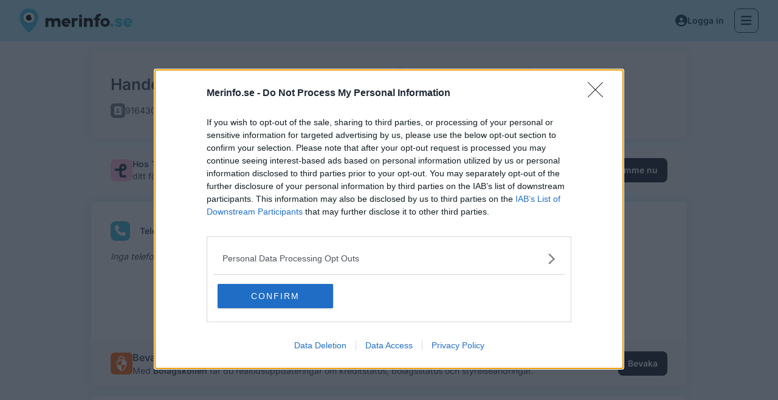

--- FILE ---
content_type: text/html; charset=UTF-8
request_url: https://www.merinfo.se/foretag/Handelsbolaget-Alfred-Elowsson-9164306319/47k6w0f-15hl1
body_size: 15421
content:
<!DOCTYPE html>
<html lang="sv">
<head>
    <meta name="theme-color" content="#3ebee3">
<meta http-equiv="X-UA-Compatible" content="IE=edge">
<link rel="icon" type="image/png" href="/favicon-16x16.png" sizes="16x16">
<link rel="icon" type="image/png" href="/favicon-32x32.png" sizes="32x32">
<title>Handelsbolaget Alfred Elowsson i Falun (916430-6319) - Merinfo.se</title>
<meta property="og:image" content="https://ifgcdn.com/i/b355d1bb-0596-11ec-97ef-0018511323eb/merinfo-se-250.png">
<meta property="og:type" content="website">
<meta property="og:site_name" content="Merinfo.se">
<meta charset="utf-8">
<meta name="viewport" content="width=device-width, initial-scale=1">
<meta name="csrf-token" content="86qz4pvQTjaVI8spr68tiIhbXKA0wjqGVedVpqNm">
<meta name="description" content="Handelsbolaget Alfred Elowsson (916430-6319). Se adress, telefonnummer, omsättning, styrelse, nyckeltal, m.m.">
<meta property="og:title" content="Handelsbolaget Alfred Elowsson i Falun (916430-6319) - Merinfo.se">
<meta property="og:description" content="Handelsbolaget Alfred Elowsson (916430-6319). Se adress, telefonnummer, omsättning, styrelse, nyckeltal, m.m.">
<link rel="canonical" href="https://www.merinfo.se/foretag/Handelsbolaget-Alfred-Elowsson-9164306319/47k6w0f-15hl1">

<link rel="manifest" href="/site.webmanifest">



<style type="text/css">@font-face {font-family:Inter;font-style:normal;font-weight:400;src:url(/cf-fonts/v/inter/5.0.16/cyrillic/wght/normal.woff2);unicode-range:U+0301,U+0400-045F,U+0490-0491,U+04B0-04B1,U+2116;font-display:swap;}@font-face {font-family:Inter;font-style:normal;font-weight:400;src:url(/cf-fonts/v/inter/5.0.16/greek/wght/normal.woff2);unicode-range:U+0370-03FF;font-display:swap;}@font-face {font-family:Inter;font-style:normal;font-weight:400;src:url(/cf-fonts/v/inter/5.0.16/latin/wght/normal.woff2);unicode-range:U+0000-00FF,U+0131,U+0152-0153,U+02BB-02BC,U+02C6,U+02DA,U+02DC,U+0304,U+0308,U+0329,U+2000-206F,U+2074,U+20AC,U+2122,U+2191,U+2193,U+2212,U+2215,U+FEFF,U+FFFD;font-display:swap;}@font-face {font-family:Inter;font-style:normal;font-weight:400;src:url(/cf-fonts/v/inter/5.0.16/latin-ext/wght/normal.woff2);unicode-range:U+0100-02AF,U+0304,U+0308,U+0329,U+1E00-1E9F,U+1EF2-1EFF,U+2020,U+20A0-20AB,U+20AD-20CF,U+2113,U+2C60-2C7F,U+A720-A7FF;font-display:swap;}@font-face {font-family:Inter;font-style:normal;font-weight:400;src:url(/cf-fonts/v/inter/5.0.16/vietnamese/wght/normal.woff2);unicode-range:U+0102-0103,U+0110-0111,U+0128-0129,U+0168-0169,U+01A0-01A1,U+01AF-01B0,U+0300-0301,U+0303-0304,U+0308-0309,U+0323,U+0329,U+1EA0-1EF9,U+20AB;font-display:swap;}@font-face {font-family:Inter;font-style:normal;font-weight:400;src:url(/cf-fonts/v/inter/5.0.16/cyrillic-ext/wght/normal.woff2);unicode-range:U+0460-052F,U+1C80-1C88,U+20B4,U+2DE0-2DFF,U+A640-A69F,U+FE2E-FE2F;font-display:swap;}@font-face {font-family:Inter;font-style:normal;font-weight:400;src:url(/cf-fonts/v/inter/5.0.16/greek-ext/wght/normal.woff2);unicode-range:U+1F00-1FFF;font-display:swap;}@font-face {font-family:Inter;font-style:normal;font-weight:600;src:url(/cf-fonts/v/inter/5.0.16/latin-ext/wght/normal.woff2);unicode-range:U+0100-02AF,U+0304,U+0308,U+0329,U+1E00-1E9F,U+1EF2-1EFF,U+2020,U+20A0-20AB,U+20AD-20CF,U+2113,U+2C60-2C7F,U+A720-A7FF;font-display:swap;}@font-face {font-family:Inter;font-style:normal;font-weight:600;src:url(/cf-fonts/v/inter/5.0.16/vietnamese/wght/normal.woff2);unicode-range:U+0102-0103,U+0110-0111,U+0128-0129,U+0168-0169,U+01A0-01A1,U+01AF-01B0,U+0300-0301,U+0303-0304,U+0308-0309,U+0323,U+0329,U+1EA0-1EF9,U+20AB;font-display:swap;}@font-face {font-family:Inter;font-style:normal;font-weight:600;src:url(/cf-fonts/v/inter/5.0.16/latin/wght/normal.woff2);unicode-range:U+0000-00FF,U+0131,U+0152-0153,U+02BB-02BC,U+02C6,U+02DA,U+02DC,U+0304,U+0308,U+0329,U+2000-206F,U+2074,U+20AC,U+2122,U+2191,U+2193,U+2212,U+2215,U+FEFF,U+FFFD;font-display:swap;}@font-face {font-family:Inter;font-style:normal;font-weight:600;src:url(/cf-fonts/v/inter/5.0.16/greek-ext/wght/normal.woff2);unicode-range:U+1F00-1FFF;font-display:swap;}@font-face {font-family:Inter;font-style:normal;font-weight:600;src:url(/cf-fonts/v/inter/5.0.16/cyrillic/wght/normal.woff2);unicode-range:U+0301,U+0400-045F,U+0490-0491,U+04B0-04B1,U+2116;font-display:swap;}@font-face {font-family:Inter;font-style:normal;font-weight:600;src:url(/cf-fonts/v/inter/5.0.16/cyrillic-ext/wght/normal.woff2);unicode-range:U+0460-052F,U+1C80-1C88,U+20B4,U+2DE0-2DFF,U+A640-A69F,U+FE2E-FE2F;font-display:swap;}@font-face {font-family:Inter;font-style:normal;font-weight:600;src:url(/cf-fonts/v/inter/5.0.16/greek/wght/normal.woff2);unicode-range:U+0370-03FF;font-display:swap;}@font-face {font-family:Inter;font-style:normal;font-weight:700;src:url(/cf-fonts/v/inter/5.0.16/vietnamese/wght/normal.woff2);unicode-range:U+0102-0103,U+0110-0111,U+0128-0129,U+0168-0169,U+01A0-01A1,U+01AF-01B0,U+0300-0301,U+0303-0304,U+0308-0309,U+0323,U+0329,U+1EA0-1EF9,U+20AB;font-display:swap;}@font-face {font-family:Inter;font-style:normal;font-weight:700;src:url(/cf-fonts/v/inter/5.0.16/cyrillic-ext/wght/normal.woff2);unicode-range:U+0460-052F,U+1C80-1C88,U+20B4,U+2DE0-2DFF,U+A640-A69F,U+FE2E-FE2F;font-display:swap;}@font-face {font-family:Inter;font-style:normal;font-weight:700;src:url(/cf-fonts/v/inter/5.0.16/latin/wght/normal.woff2);unicode-range:U+0000-00FF,U+0131,U+0152-0153,U+02BB-02BC,U+02C6,U+02DA,U+02DC,U+0304,U+0308,U+0329,U+2000-206F,U+2074,U+20AC,U+2122,U+2191,U+2193,U+2212,U+2215,U+FEFF,U+FFFD;font-display:swap;}@font-face {font-family:Inter;font-style:normal;font-weight:700;src:url(/cf-fonts/v/inter/5.0.16/greek-ext/wght/normal.woff2);unicode-range:U+1F00-1FFF;font-display:swap;}@font-face {font-family:Inter;font-style:normal;font-weight:700;src:url(/cf-fonts/v/inter/5.0.16/greek/wght/normal.woff2);unicode-range:U+0370-03FF;font-display:swap;}@font-face {font-family:Inter;font-style:normal;font-weight:700;src:url(/cf-fonts/v/inter/5.0.16/cyrillic/wght/normal.woff2);unicode-range:U+0301,U+0400-045F,U+0490-0491,U+04B0-04B1,U+2116;font-display:swap;}@font-face {font-family:Inter;font-style:normal;font-weight:700;src:url(/cf-fonts/v/inter/5.0.16/latin-ext/wght/normal.woff2);unicode-range:U+0100-02AF,U+0304,U+0308,U+0329,U+1E00-1E9F,U+1EF2-1EFF,U+2020,U+20A0-20AB,U+20AD-20CF,U+2113,U+2C60-2C7F,U+A720-A7FF;font-display:swap;}</style>
<link rel="preload" as="style" href="https://www.merinfo.se/build/assets/app-DGkuRmSQ.css" /><link rel="stylesheet" href="https://www.merinfo.se/build/assets/app-DGkuRmSQ.css" />
<!-- HTML5 shim and Respond.js for IE8 support of HTML5 elements and media queries -->
<!-- WARNING: Respond.js doesn't work if you view the page via file:// -->
<!--[if lt IE 9]>
<script src="https://oss.maxcdn.com/html5shiv/3.7.2/html5shiv.min.js"></script>
<script src="https://oss.maxcdn.com/respond/1.4.2/respond.min.js"></script>
<![endif]-->

    <script async='async' src='https://lwadm.com/lw/pbjs?pid=63f68ced-2a8a-4cbe-8c7a-ff3eb996b5cb' id="lw-script"></script>

    <!-- InMobi Choice. Consent Manager Tag v3.0 (for TCF 2.2) -->
    <script type="text/javascript" async=true>
        (function() {
            var host = 'merinfo.se';
            var element = document.createElement('script');
            var firstScript = document.getElementsByTagName('script')[0];
            var url = 'https://cmp.inmobi.com'
                .concat('/choice/', 'UAFxyw9jK22Jv', '/', host, '/choice.js?tag_version=V3');
            var uspTries = 0;
            var uspTriesLimit = 3;
            element.async = true;
            element.type = 'text/javascript';
            element.src = url;

            firstScript.parentNode.insertBefore(element, firstScript);

            function makeStub() {
                var TCF_LOCATOR_NAME = '__tcfapiLocator';
                var queue = [];
                var win = window;
                var cmpFrame;

                function addFrame() {
                    var doc = win.document;
                    var otherCMP = !!(win.frames[TCF_LOCATOR_NAME]);

                    if (!otherCMP) {
                        if (doc.body) {
                            var iframe = doc.createElement('iframe');

                            iframe.style.cssText = 'display:none';
                            iframe.name = TCF_LOCATOR_NAME;
                            doc.body.appendChild(iframe);
                        } else {
                            setTimeout(addFrame, 5);
                        }
                    }
                    return !otherCMP;
                }

                function tcfAPIHandler() {
                    var gdprApplies;
                    var args = arguments;

                    if (!args.length) {
                        return queue;
                    } else if (args[0] === 'setGdprApplies') {
                        if (
                            args.length > 3 &&
                            args[2] === 2 &&
                            typeof args[3] === 'boolean'
                        ) {
                            gdprApplies = args[3];
                            if (typeof args[2] === 'function') {
                                args[2]('set', true);
                            }
                        }
                    } else if (args[0] === 'ping') {
                        var retr = {
                            gdprApplies: gdprApplies,
                            cmpLoaded: false,
                            cmpStatus: 'stub'
                        };

                        if (typeof args[2] === 'function') {
                            args[2](retr);
                        }
                    } else {
                        if(args[0] === 'init' && typeof args[3] === 'object') {
                            args[3] = Object.assign(args[3], { tag_version: 'V3' });
                        }
                        queue.push(args);
                    }
                }

                function postMessageEventHandler(event) {
                    var msgIsString = typeof event.data === 'string';
                    var json = {};

                    try {
                        if (msgIsString) {
                            json = JSON.parse(event.data);
                        } else {
                            json = event.data;
                        }
                    } catch (ignore) {}

                    var payload = json.__tcfapiCall;

                    if (payload) {
                        window.__tcfapi(
                            payload.command,
                            payload.version,
                            function(retValue, success) {
                                var returnMsg = {
                                    __tcfapiReturn: {
                                        returnValue: retValue,
                                        success: success,
                                        callId: payload.callId
                                    }
                                };
                                if (msgIsString) {
                                    returnMsg = JSON.stringify(returnMsg);
                                }
                                if (event && event.source && event.source.postMessage) {
                                    event.source.postMessage(returnMsg, '*');
                                }
                            },
                            payload.parameter
                        );
                    }
                }

                while (win) {
                    try {
                        if (win.frames[TCF_LOCATOR_NAME]) {
                            cmpFrame = win;
                            break;
                        }
                    } catch (ignore) {}

                    if (win === window.top) {
                        break;
                    }
                    win = win.parent;
                }
                if (!cmpFrame) {
                    addFrame();
                    win.__tcfapi = tcfAPIHandler;
                    win.addEventListener('message', postMessageEventHandler, false);
                }
            };

            makeStub();

            function makeGppStub() {
                const CMP_ID = 10;
                const SUPPORTED_APIS = [
                    '2:tcfeuv2',
                    '6:uspv1',
                    '7:usnatv1',
                    '8:usca',
                    '9:usvav1',
                    '10:uscov1',
                    '11:usutv1',
                    '12:usctv1'
                ];

                window.__gpp_addFrame = function (n) {
                    if (!window.frames[n]) {
                        if (document.body) {
                            var i = document.createElement("iframe");
                            i.style.cssText = "display:none";
                            i.name = n;
                            document.body.appendChild(i);
                        } else {
                            window.setTimeout(window.__gpp_addFrame, 10, n);
                        }
                    }
                };
                window.__gpp_stub = function () {
                    var b = arguments;
                    __gpp.queue = __gpp.queue || [];
                    __gpp.events = __gpp.events || [];

                    if (!b.length || (b.length == 1 && b[0] == "queue")) {
                        return __gpp.queue;
                    }

                    if (b.length == 1 && b[0] == "events") {
                        return __gpp.events;
                    }

                    var cmd = b[0];
                    var clb = b.length > 1 ? b[1] : null;
                    var par = b.length > 2 ? b[2] : null;
                    if (cmd === "ping") {
                        clb(
                            {
                                gppVersion: "1.1", // must be “Version.Subversion”, current: “1.1”
                                cmpStatus: "stub", // possible values: stub, loading, loaded, error
                                cmpDisplayStatus: "hidden", // possible values: hidden, visible, disabled
                                signalStatus: "not ready", // possible values: not ready, ready
                                supportedAPIs: SUPPORTED_APIS, // list of supported APIs
                                cmpId: CMP_ID, // IAB assigned CMP ID, may be 0 during stub/loading
                                sectionList: [],
                                applicableSections: [-1],
                                gppString: "",
                                parsedSections: {},
                            },
                            true
                        );
                    } else if (cmd === "addEventListener") {
                        if (!("lastId" in __gpp)) {
                            __gpp.lastId = 0;
                        }
                        __gpp.lastId++;
                        var lnr = __gpp.lastId;
                        __gpp.events.push({
                            id: lnr,
                            callback: clb,
                            parameter: par,
                        });
                        clb(
                            {
                                eventName: "listenerRegistered",
                                listenerId: lnr, // Registered ID of the listener
                                data: true, // positive signal
                                pingData: {
                                    gppVersion: "1.1", // must be “Version.Subversion”, current: “1.1”
                                    cmpStatus: "stub", // possible values: stub, loading, loaded, error
                                    cmpDisplayStatus: "hidden", // possible values: hidden, visible, disabled
                                    signalStatus: "not ready", // possible values: not ready, ready
                                    supportedAPIs: SUPPORTED_APIS, // list of supported APIs
                                    cmpId: CMP_ID, // list of supported APIs
                                    sectionList: [],
                                    applicableSections: [-1],
                                    gppString: "",
                                    parsedSections: {},
                                },
                            },
                            true
                        );
                    } else if (cmd === "removeEventListener") {
                        var success = false;
                        for (var i = 0; i < __gpp.events.length; i++) {
                            if (__gpp.events[i].id == par) {
                                __gpp.events.splice(i, 1);
                                success = true;
                                break;
                            }
                        }
                        clb(
                            {
                                eventName: "listenerRemoved",
                                listenerId: par, // Registered ID of the listener
                                data: success, // status info
                                pingData: {
                                    gppVersion: "1.1", // must be “Version.Subversion”, current: “1.1”
                                    cmpStatus: "stub", // possible values: stub, loading, loaded, error
                                    cmpDisplayStatus: "hidden", // possible values: hidden, visible, disabled
                                    signalStatus: "not ready", // possible values: not ready, ready
                                    supportedAPIs: SUPPORTED_APIS, // list of supported APIs
                                    cmpId: CMP_ID, // CMP ID
                                    sectionList: [],
                                    applicableSections: [-1],
                                    gppString: "",
                                    parsedSections: {},
                                },
                            },
                            true
                        );
                    } else if (cmd === "hasSection") {
                        clb(false, true);
                    } else if (cmd === "getSection" || cmd === "getField") {
                        clb(null, true);
                    }
                    //queue all other commands
                    else {
                        __gpp.queue.push([].slice.apply(b));
                    }
                };
                window.__gpp_msghandler = function (event) {
                    var msgIsString = typeof event.data === "string";
                    try {
                        var json = msgIsString ? JSON.parse(event.data) : event.data;
                    } catch (e) {
                        var json = null;
                    }
                    if (typeof json === "object" && json !== null && "__gppCall" in json) {
                        var i = json.__gppCall;
                        window.__gpp(
                            i.command,
                            function (retValue, success) {
                                var returnMsg = {
                                    __gppReturn: {
                                        returnValue: retValue,
                                        success: success,
                                        callId: i.callId,
                                    },
                                };
                                event.source.postMessage(msgIsString ? JSON.stringify(returnMsg) : returnMsg, "*");
                            },
                            "parameter" in i ? i.parameter : null,
                            "version" in i ? i.version : "1.1"
                        );
                    }
                };
                if (!("__gpp" in window) || typeof window.__gpp !== "function") {
                    window.__gpp = window.__gpp_stub;
                    window.addEventListener("message", window.__gpp_msghandler, false);
                    window.__gpp_addFrame("__gppLocator");
                }
            };

            makeGppStub();

            var uspStubFunction = function() {
                var arg = arguments;
                if (typeof window.__uspapi !== uspStubFunction) {
                    setTimeout(function() {
                        if (typeof window.__uspapi !== 'undefined') {
                            window.__uspapi.apply(window.__uspapi, arg);
                        }
                    }, 500);
                }
            };

            var checkIfUspIsReady = function() {
                uspTries++;
                if (window.__uspapi === uspStubFunction && uspTries < uspTriesLimit) {
                    console.warn('USP is not accessible');
                } else {
                    clearInterval(uspInterval);
                }
            };

            if (typeof window.__uspapi === 'undefined') {
                window.__uspapi = uspStubFunction;
                var uspInterval = setInterval(checkIfUspIsReady, 6000);
            }
        })();
    </script>
    <!-- End InMobi Choice. Consent Manager Tag v3.0 (for TCF 2.2) -->

    <!-- Leeads -->
    <script async='async' src='https://macro.adnami.io/macro/spec/adsm.macro.9d314aa5-cc19-410d-b729-927141da977f.js'></script>
    <script>
        var adsmtag = adsmtag || {};
        adsmtag.cmd = adsmtag.cmd || [];
    </script>

<script defer src="https://um.merinfo.se/script.js" data-website-id="cb0bea72-20e6-48d1-b909-9176694a8e74"></script>
</head>
<body class="mi-font-inter mi-flex mi-flex-col mi-h-full mi-bg-light mi-text-body-color ">
<div id="site-content" class="mi-min-h-screen mi-flex mi-flex-col">
    <div class="navigation-bar-wrapper mi-min-h-[64px] md:mi-min-h-[68px] print:mi-hidden">
        <navigation-bar upTolerance="100" downTolerance="100">
            <div class="mi-z-[1100] mi-px-4 mi-flex mi-items-center mi-w-full md:mi-px-8 mi-gap-4 print:mi-hidden
            mi-h-[64px] md:mi-h-[68px] !mi-bg-nd-primary-200 mi-justify-between">
            <a href="https://www.merinfo.se" class="mi-overflow-hidden mi-flex-shrink-0 lg:mi-min-w-[186px] lg:mi-max-w-[186px]">
            <img src="https://www.merinfo.se/build/assets/merinfo-symbol-DmKHxdIJ.svg"
                 alt="Merinfo.se (logotyp)" class="md:mi-hidden">
            <img src="https://www.merinfo.se/build/assets/merinfo-black-DbG1QW72.svg"
                 alt="Merinfo.se (logotyp)" class="mi-hidden md:mi-block">
        </a>
        <noscript>
            <div class="mi-z-[1030] mi-text-base md:mi-min-w-[430px] md:mi-relative md:mi-h-auto md:mi-top-auto md:mi-ml-1 lg:mi-min-w-[550px]">
    <div class="mi-bg-white mi-max-h-[34px] mi-rounded-lg md:mi-max-h-[42px]">
        <form method="get" action="/search">
            <div class="mi-flex mi-justify-between mi-items-center">
                <div class="mi-px-2 mi-py-4 mi-hidden md:mi-hidden"></div>
                <div class="mi-hidden mi-py-4 mi-px-2 md:mi-block"></div>
                <input
                        dusk="search-field-input"
                        type="text"
                        placeholder="Sök på namn &amp; plats (ex. Kalle Stockholm)"
                        aria-label="Namn, företag, telefonnummer, bransch, tjänst, sökord"
                        autocomplete="off"
                        autocorrect="off"
                        autocapitalize="off"
                        spellcheck="false"
                        tabindex="”0”"
                        name="q"
                        class="mi-w-full mi-text-[#454545] mi-h-[3.5rem] md:mi-h-[4rem] mi-border-none mi-outline-none md:mi-block placeholder-[#454545] mi-hidden mi-max-h-[34px] md:mi-max-h-[42px]">
                <button type="submit" aria-label="Sök" class="mi-pr-4 mi-py-2 mi-border-none mi-bg-white mi-text-primary-dark-alt mi-hidden md:mi-block">
                    <i class="fas fa-xl fa-search md:mi-hidden"></i> <i class="mi-hidden fas fa-search md:mi-block"></i>
                </button>
                <button type="button" aria-label="Sök" class="mi-flex mi-justify-center mi-items-center mi-w-[42px] mi-h-[34px] mi-bg-secondary mi-rounded-lg mi-text-white md:mi-hidden">
                    <i class="fas fa-search"></i></button>
            </div>
        </form>
    </div>
</div>
        </noscript>
        <search-field
                :is-compact="true"
                        >
        </search-field>
    
    
    <div class="mi-flex mi-items-center mi-gap-x-3 mi-flex-shrink-0 lg:mi-min-w-[186px] lg:mi-max-w-[186px] lg:mi-justify-end">
        <a href="https://www.haarp.se/?utm_source=Merinfo&utm_medium=Top+Link&utm_campaign=HAARP" target="_blank"
           class="mi-whitespace-nowrap mi-hidden mi-text-sm mi-font-semibold mi-py-2.5 mi-px-4
           mi-text-nd-primary-800 mi-underline hover:mi-no-underline
           2xl:mi-inline-block hover:mi-text-nd-primary-dark">
            Digital marknadsföring
        </a>
                    <a href="https://www.merinfo.se/user/login?return=https%3A%2F%2Fwww.merinfo.se%2Fforetag%2FHandelsbolaget-Alfred-Elowsson-9164306319%2F47k6w0f-15hl1"
               data-umami-event="Login - Click - Top"
               class="mi-hidden md:button-lg !mi-text-nd-primary-800
               mi-border mi-border-transparent !mi-bg-transparent hover:!mi-text-nd-primary-dark">
                <div class="mi-select-none mi-flex mi-items-center mi-gap-x-2">
                    <i class="fas fa-circle-user mi-text-[20px] mi-leading-[20px]"></i>
                    <span class="mi-text-sm mi-font-semibold">Logga in</span>
                </div>
            </a>
                        <i v-on:click="toggleHeaderMenu" class="icon-button-lg fa-bars !mi-text-nd-primary-800
            !mi-bg-transparent mi-border mi-border-nd-primary-800 hover:mi-border-transparent hover:!mi-text-nd-primary-dark hover:!mi-border-nd-primary-dark"
           dusk="open-header-menu-button"></i>
    </div>
</div>
        </navigation-bar>
        <div v-if="isHeaderMenuOpen" v-bind:class="{ '!mi-block' : isHeaderMenuOpen }"
     class="mi-hidden mi-fixed mi-top-0 mi-left-0 mi-w-screen mi-h-full mi-z-[1100] mi-bg-nd-primary-800">

    
    <div class="mi-fixed mi-w-screen mi-bg-nd-primary-800 mi-z-[1150]">
        <div class="md:mi-flex mi-h-screen">
            <div class="mi-w-full mi-h-screen mi-overflow-y-auto lg:mi-w-2/5">
                <div class="mi-min-h-screen mi-flex mi-justify-center">
                    <div class="mi-pt-[80px]">
                        <div class="mi-h-full mi-flex mi-justify-center mi-items-center">
    <div class="mi-flex mi-h-full mi-justify-center mi-items-center">
        <div class="mi-mb-4">
            <div class="heading-2 mi-flex mi-flex-col mi-gap-y-4 md:heading-1">
                                    <div>
                        <a href="/"
                           class="mi-cursor-pointer mi-text-white hover:mi-underline"
                           data-umami-event="Menu - Click - Search">
                            Sök
                        </a>
                                            </div>
                                    <div>
                        <a href="https://www.merinfo.se/sparade-fordon"
                           class="mi-cursor-pointer mi-text-white hover:mi-underline"
                           data-umami-event="Menu - Click - Saved vehicles">
                            Sparade fordon
                        </a>
                                            </div>
                                    <div>
                        <a href="https://www.merinfo.se/produkter/sokgrans"
                           class="mi-cursor-pointer mi-text-white hover:mi-underline"
                           data-umami-event="Menu - Click - Search limit plus">
                            Sökgräns+ Plus
                        </a>
                                            </div>
                                    <div>
                        <a href="https://www.merinfo.se/produkter/nummer-plus"
                           class="mi-cursor-pointer mi-text-white hover:mi-underline"
                           data-umami-event="Menu - Click - Number plus">
                            Nummer+ Plus
                        </a>
                                            </div>
                                    <div>
                        <a href="https://www.haarp.se/?utm_source=Merinfo&amp;utm_medium=Menu+Button&amp;utm_campaign=HAARP"
                           class="mi-cursor-pointer mi-text-white hover:mi-underline"
                           data-umami-event="Menu - Click - Digital marketing">
                            Digital marknadsföring
                        </a>
                                                    <span class="mi-ml-1 mi-inline-flex mi-items-center mi-relative mi-top-[-2px]
                                md:mi-top-[-4px] mi-px-2 mi-h-5 mi-text-xs mi-rounded-full
                                mi-font-normal mi-select-none mi-bg-nd-purple mi-text-white">
                                Nyhet
                            </span>
                                            </div>
                                    <div>
                        <a href="https://www.merinfo.se/vem-ringde"
                           class="mi-cursor-pointer mi-text-white hover:mi-underline"
                           data-umami-event="Menu - Click - Who called">
                            Vem ringde?
                        </a>
                                            </div>
                                    <div>
                        <a href="https://www.merinfo.se/sitemap/bransch"
                           class="mi-cursor-pointer mi-text-white hover:mi-underline"
                           data-umami-event="Menu - Click - Categories in Sweden">
                            Branscher i Sverige
                        </a>
                                            </div>
                                    <div>
                        <a href="/data-via-api-eller-fil"
                           class="mi-cursor-pointer mi-text-white hover:mi-underline"
                           data-umami-event="Menu - Click - Data via API and file">
                            Data via API &amp; fil
                        </a>
                                            </div>
                                    <div>
                        <a href="https://uttag.merinfo.se"
                           class="mi-cursor-pointer mi-text-white hover:mi-underline"
                           data-umami-event="Menu - Click - Buy contact lists">
                            Köp listor
                        </a>
                                            </div>
                            </div>
                            <div class="mi-flex mi-my-12 mi-gap-x-4">
                    <a href="https://www.merinfo.se/user/login?return=https%3A%2F%2Fwww.merinfo.se%2Fforetag%2FHandelsbolaget-Alfred-Elowsson-9164306319%2F47k6w0f-15hl1" data-umami-event="Menu - Click - Login"
                       class="button-lg button-primary-nd" dusk="login-link">
                        Logga in
                    </a>
                    <a href="https://www.merinfo.se/register" data-umami-event="Menu - Click - Register"
                       class="button-lg button-transparent-white" dusk="register-link">
                        Skapa konto
                    </a>
                </div>
                        <div class="mi-text-sm mi-flex mi-flex-wrap mi-gap-y-4 md:mi-text-base md:mi-flex-col md:mi-gap-y-2">
                                    <a href="https://www.merinfo.se/om"
                       class="mi-w-1/2 mi-cursor-pointer mi-text-white hover:mi-underline md:mi-w-auto"
                       data-umami-event="Menu - Click - About us">
                        Om oss
                    </a>
                                    <a href="https://www.merinfo.se/villkor"
                       class="mi-w-1/2 mi-cursor-pointer mi-text-white hover:mi-underline md:mi-w-auto"
                       data-umami-event="Menu - Click - Terms">
                        Villkor
                    </a>
                                    <a href="https://www.merinfo.se/cookies"
                       class="mi-w-1/2 mi-cursor-pointer mi-text-white hover:mi-underline md:mi-w-auto"
                       data-umami-event="Menu - Click - Cookies">
                        Cookies
                    </a>
                                    <a href="/integritetspolicy"
                       class="mi-w-1/2 mi-cursor-pointer mi-text-white hover:mi-underline md:mi-w-auto"
                       data-umami-event="Menu - Click - Integrity">
                        Integritet
                    </a>
                            </div>
        </div>
    </div>
</div>
                    </div>
                </div>
            </div>
            <div class="mi-w-full mi-h-screen mi-overflow-y-auto lg:mi-w-3/5 md:mi-bg-black/10">
                <div class="mi-min-h-screen mi-flex mi-justify-center">
                    <div class="mi-pt-[80px]">
                        <div class="mi-hidden mi-h-full md:mi-block">
    <div class="mi-flex mi-h-full mi-justify-center mi-items-center xl:mi-px-32">
        <div class="mi-flex mi-gap-x-8 mi-mb-4">
            <div class="mi-flex mi-flex-col mi-text-white lt-lg:mi-px-8 lg:mi-flex-shrink-0 lg:mi-max-w-[540px]">
                <div class="mi-mx-auto mi-mb-8">
                    <a href="https://www.haarp.se" target="_blank">
                        <img src="https://www.merinfo.se/build/assets/haarp-white-merinfo-BJ74kQtN.svg"
                             class="mi-min-w-[230px]"
                             alt="HAARP">
                    </a>
                </div>
                <div class="heading-2 !mi-text-white mi-leading-normal mi-mb-8">
                    <span class="mi-font-semibold">Ett genombrott i hur företag syns, hittas och växer online.</span>
                </div>
                <div class="lg:mi-text-lg">
                    <ul class="mi-mb-8 mi-flex mi-flex-col mi-gap-y-4">
                                                    <li class="mi-inline-flex mi-text-base">
                                <i class="mi-mt-3 fa fa-check fa-xl mi-text-nd-primary mi-pr-4"></i>
                                <span>
                                    <span class="mi-font-semibold mi-text-lg">Organisk synlighet &amp; sökoptimering</span><br>
                                    HAARP kombinerar klassisk SEO med GEO (Generative Engine Optimization), ett genombrott inom 
                                      sökoptimering, som gör ert varumärke synligt i AI-genererade svar som ChatGPT, Gemini och Copilot.
                                </span>
                            </li>
                                                    <li class="mi-inline-flex mi-text-base">
                                <i class="mi-mt-3 fa fa-check fa-xl mi-text-nd-primary mi-pr-4"></i>
                                <span>
                                    <span class="mi-font-semibold mi-text-lg">Annonsering &amp; avancerad targeting</span><br>
                                    Med ALX-1, vår banbrytande targetingteknik som bygger på data från merinfo.se, når dina annonser 
                                      precis rätt personer. Resultatet är mer träffsäkra och mer kostnadseffektiva kampanjer.
                                </span>
                            </li>
                                                    <li class="mi-inline-flex mi-text-base">
                                <i class="mi-mt-3 fa fa-check fa-xl mi-text-nd-primary mi-pr-4"></i>
                                <span>
                                    <span class="mi-font-semibold mi-text-lg">Webbproduktion &amp; visuell identitet</span><br>
                                    HAARP tar er digitala identitet till nästa nivå, med skräddarsydda hemsidor och en
                                      stark grafisk profil som gör ert varumärke igenkännbart och konsekvent i alla kanaler.
                                </span>
                            </li>
                                            </ul>
                    <div class="mi-hidden mi-mb-4 mi-text-primary mi-font-semibold hover:mi-underline
                                    hover:mi-text-nd-primary-dark md:mi-block md:mi-mb-0">
                        <a href="https://www.haarp.se/?utm_source=Merinfo&utm_medium=Menu+Link&utm_campaign=HAARP"
                           target="_blank" class="mi-whitespace-nowrap">
                            <span>Läs mer och kom igång på HAARP.se</span>
                            <i class="fas fa-arrow-right mi-pl-2"></i>
                        </a>
                    </div>
                </div>
            </div>
        </div>
    </div>
</div>
                    </div>
                </div>
            </div>
        </div>
    </div>

    
    <div class="mi-fixed mi-w-screen mi-z-[1300] mi-h-[64px] mi-bg-nd-primary-800 md:mi-h-[68px]">
        <div class="mi-h-full mi-flex mi-items-center">
            <div class="mi-min-w-fit mi-pl-4 md:mi-w-1/2 lg:mi-w-2/5 md:mi-pl-8">
                <a href="/">
                    <img src="https://www.merinfo.se/build/assets/merinfo-white-YTLGoFHy.svg" class="mi-select-none">
                </a>
            </div>
            <div class="mi-h-full mi-w-full mi-pr-4 md:mi-w-1/2 lg:mi-w-3/5 md:mi-pr-8 md:mi-bg-black/10">
                <div class="mi-h-full mi-flex mi-justify-end mi-items-center">
                    <i v-on:click="toggleHeaderMenu"
                       class="icon-button-lg fa-xmark mi-border !mi-border-white/80 !mi-text-white/80 !mi-bg-transparent hover:!mi-bg-white/10">
                    </i>
                </div>
            </div>
        </div>
    </div>
</div>
            </div>
    <main id="merinfo-content" class="mi-flex-grow mi-relative">
        <div class="mi-container mi-mx-auto md:mi-px-4 mi-mb-4 mi-relative
            
            
            
            ">
            
                            <div class="mi-absolute mi-min-w-[320px] mi-max-w-[320px] mi-top-0 mi-left-[-320px]">
    <div class="mi-relative mi-w-full mi-flex mi-justify-end">
        <div class="mi-w-auto">
            <div id="sidebar-left" class="mi-flex mi-flex-col mi-items-end">
                <div class="mi-hidden screen-1644:mi-flex mi-flex-col mi-items-end">
                                    </div>
                <div class="mi-flex mi-flex-col mi-gap-y-4 mi-items-end">
                                    </div>
            </div>
            <div class="mi-flex mi-justify-end">
                <sticky-sidebar sidebar-id="sidebar-left" :offset="16">
                    <div class="mi-hidden screen-1684:mi-flex mi-flex-col mi-items-end">
                                            </div>
                    <div class="mi-flex mi-flex-col mi-gap-y-4 mi-items-end">
                            <div
     data-gtm-category="Lead-Sticky"
     data-gtm-action="View"
     data-gtm-label="Main Company"
     class="mi-hidden 2xl:mi-block mi-select-none no-tap-highlight mi-rounded-lg mi-overflow-hidden">
    <a
       data-umami-event="Main Company - Click - Lead-Sticky"
       href="https://www.toborrow.com/?utm_source=Merinfo&utm_medium=banner&utm_campaign=finansiering for det som bygger&utm_term=toborrow.com"
       target="_blank">
        <img src="https://www.merinfo.se/build/assets/toborrow-vertical-banner-DAOdx2oB.png"
             alt="toborrow - Företagslån som bygger något">
    </a>
</div>
                    </div>
                </sticky-sidebar>
            </div>
        </div>
    </div>
</div>
            
                <div class="mi-flex mi-flex-wrap md:mi-mt-4">
        <div class="mi-w-full">
                    </div>
        <div class="mi-w-full">
            <section class="profile-section">
                <div class="header-row mi-py-6 mi-px-6 md:mi-py-6 md:mi-px-8 mi-gap-x-4 mi-m-0 mi-items-center lg:mi-flex mi-bg-gray-light flex-wrap  md:mi-rounded-t-xl ">
    <div class="mi-w-full header-name">
        <h1 class="h1 mi-mb-0 mi-leading-normal">
            <a href="https://www.merinfo.se/foretag/Handelsbolaget-Alfred-Elowsson-9164306319/47k6w0f-15hl1" class="hover:mi-underline">
                <span class="namn mi-font-semibold mi-block mi-text-[1.625rem] mi-mb-2 mi-mt-0">Handelsbolaget Alfred Elowsson</span>
            </a>
            <div class="mi-flex mi-flex-wrap mi-gap-x-4 mi-gap-y-2 mi-mt-3 mi-mb-3 sm:mi-mb-0">
                <div class="mi-flex mi-items-center mi-flex-shrink-0 mi-gap-x-2">
                    <i class="icon-2xs md:icon-xs !mi-bg-nd-gray fa-address-book"></i>
                    <span class="mi-text-sm">916430-6319</span>
                </div>
                <div class="mi-flex mi-items-center mi-flex-shrink-0 mi-gap-x-2" dusk="summery-city">
                    <i class="icon-2xs md:icon-xs !mi-bg-nd-gray fa-map-marker-alt"></i>
                    <span class="mi-text-sm">Falun</span>
                </div>
                <tooltip :is-content-linked="true" :disable-right-side-tooltip="true" text="Bevaka företag">
                    <a href="https://event.vipo.se/merinfo-ftg?companyName=Handelsbolaget+Alfred+Elowsson&orgnummer=9164306319"
                       target="_blank"
                       rel="nofollow"
                       data-umami-event="Vipo - Click - Top Icon Company"
                    >
                        <img src="https://www.merinfo.se/build/assets/vipo-icon-square-KhsiAenk.svg"
                             class="mi-w-5 md:mi-w-6 sm:mi-order-0"
                             alt="Vipo logo"
                             data-gtm-category="Vipo"
                             data-gtm-action="View"
                             data-gtm-label="Top Icon Company">
                    </a>
                </tooltip>
            </div>
        </h1>
    </div>
    <div class="mi-w-full mi-mt-6 lg:mi-mt-0 print:mi-hidden">
        <ul class="mi-flex mi-overflow-hidden mi-p-0 mi-m-0 mi-w-full mi-leading-5 mi-text-left mi-flex-wrap mi-list-none mi-text-sm">
            <li class="mi-block mi-w-1/2 mi-pb-2 md:mi-pb-1 mi-leading-5 mi-text-left mi-cursor-pointer mi-text-primary">
                <a href="https://www.merinfo.se/foretag/Handelsbolaget-Alfred-Elowsson-9164306319/47k6w0f-15hl1" class="hover:mi-text-primary" data-umami-event="Main Company - Click - Overview Menu">
                    <i class="fas fa-angle-right"></i>
                    Översikt
                </a>
            </li>
            <li class="mi-block mi-w-1/2 mi-pb-2 md:mi-pb-1 mi-leading-5 mi-text-left mi-cursor-pointer ">
                <a href="https://www.merinfo.se/foretag/Handelsbolaget-Alfred-Elowsson-9164306319/47k6w0f-15hl1/telefonnummer" class="hover:mi-text-primary" data-umami-event="Main Company - Click - Phone Menu">
                    <i class="fas fa-angle-right"></i>
                    Telefonnummer
                </a>
            </li>
            <li class=" mi-block mi-w-1/2 mi-pb-2 md:mi-pb-1 mi-leading-5 mi-text-left mi-cursor-pointer ">
                <a href="https://www.merinfo.se/foretag/Handelsbolaget-Alfred-Elowsson-9164306319/47k6w0f-15hl1/adresser" class="hover:mi-text-primary" data-umami-event="Main Company - Click - Address Menu">
                    <i class="fas fa-angle-right"></i>
                    Adresser
                </a>
            </li>
            <li class="mi-block mi-w-1/2 mi-pb-2 md:mi-pb-1 mi-leading-5 mi-text-left mi-cursor-pointer ">
                <a href="https://www.merinfo.se/foretag/Handelsbolaget-Alfred-Elowsson-9164306319/47k6w0f-15hl1/styrelse-koncern" class="hover:mi-text-primary" data-umami-event="Main Company - Click - Board and group Menu">
                    <i class="fas fa-angle-right"></i>
                    Styrelse och koncern
                </a>
            </li>
            <li class="mi-block mi-w-1/2 mi-pb-2 md:mi-pb-1 mi-leading-5 mi-text-left mi-cursor-pointer ">
                <a href="https://www.merinfo.se/foretag/Handelsbolaget-Alfred-Elowsson-9164306319/47k6w0f-15hl1/verklig-huvudman" class="hover:mi-text-primary" data-umami-event="Main Company - Click - Beneficial owner Menu">
                    <i class="fas fa-angle-right"></i>
                    Verklig huvudman
                </a>
            </li>
            <li class="mi-block mi-w-1/2 mi-pb-2 md:mi-pb-1 mi-leading-5 mi-text-left mi-cursor-pointer ">
                <a href="https://www.merinfo.se/foretag/Handelsbolaget-Alfred-Elowsson-9164306319/47k6w0f-15hl1/nyckeltal" class="hover:mi-text-primary" data-umami-event="Main Company - Click - Key figure Menu">
                    <i class="fas fa-angle-right"></i>
                    Nyckeltal
                </a>
            </li>
                            <li class="mi-block mi-w-1/2 mi-pb-2 md:mi-pb-1 mi-leading-5 mi-text-left mi-cursor-pointer mi-col-span-1">
                    <a href="https://www.google.com/maps/dir//SEMINARIEGATAN+30,+79136+FALUN" target="_blank" rel="nofollow" class="hover:mi-text-primary" data-umami-event="Main Company - Click - Route description Menu">
                        <i class="fas fa-angle-right"></i> Vägbeskrivning
                    </a>
                </li>
                        <li class="mi-block mi-w-1/2 mi-pb-2 md:mi-pb-1 mi-leading-5 mi-text-left mi-cursor-pointer ">
                <a href="https://www.merinfo.se/foretag/Handelsbolaget-Alfred-Elowsson-9164306319/47k6w0f-15hl1/fordon" class="hover:mi-text-primary" data-umami-event="Main Company - Click - Vehicle Menu">
                    <i class="fas fa-angle-right"></i>
                    Fordon
                </a>
            </li>
        </ul>
    </div>
</div>
                            </section>

            
            <div data-gtm-category="Toborrow"
     data-gtm-action="View"
     data-gtm-label="Banner Company"
     class="print:mi-hidden mi-py-4 mi-px-6 md:mi-px-8 mi-bg-nd-lightest-gray md:mi-rounded-b-lg">
    <div class="mi-flex mi-flex-col sm:mi-flex-row sm:mi-justify-between sm:mi-items-center mi-gap-x-6 sm:mi-gap-y-3">
        <div class="mi-flex mi-items-start sm:mi-items-center mi-gap-x-6 md:mi-gap-x-8">
            <div class="sm:mi-order-1 mi-flex mi-flex-col mi-gap-y-1">
                <div class="mi-text-sm mi-max-w-[500px]">
                    <span class="mi-font-semibold">Hos Toborrow</span> kan du snabbt och enkelt ta reda på hur stort
                    låneutrymme ditt företag har, utan kostnad och utan att det påverkar din kreditvärdighet.
                </div>
            </div>
            <img src="https://www.merinfo.se/build/assets/toborrow-icon-pink-D-gmvgfz.png"
                 class="mi-w-9 sm:mi-order-0 mi-rounded-lg"
                 alt="toborrow">
        </div>
        <a href="https://www.toborrow.com/testa-laneutrymme/?utm_source=Merinfo_mobile&utm_medium=banner&utm_campaign=lanutrymme&utm_term=lanutrymme"
           target="_blank"
           rel="nofollow"
           data-umami-event="Toborrow - Click - Banner Company"
           class="lt-sm:mi-mt-2 mi-ml-auto mi-group mi-w-fit sm:button sm:mi-h-10 sm:mi-px-4 sm:mi-bg-nd-black sm:hover:mi-bg-nd-black/80 mi-text-sm">
            <span class="mi-whitespace-nowrap mi-font-semibold lt-sm:group-hover:mi-text-nd-black/70">
                Testa ditt låneutrymme nu
            </span>
            <span class="sm:mi-hidden mi-ml-1 fas fa-arrow-right group-hover:mi-text-nd-black/70"></span>
        </a>
    </div>
</div>

            <div class="mi-text-center mi-mb-4 mi-mt-4 mi-block md:mi-hidden">
                            </div>
            <div class="mi-text-center mi-mb-4 mi-mt-4 mi-hidden md:mi-block">
                <ad-wrapper type="panorama"
            partner="lw"
            collapse=""
            refresh="1"
            b2b="1"
            vehicle="0"
            position="1"
            id="1"
            search=""
            non-empty-ad-classes=""
            horizontal-alignment="center"
            :window-width-minimum="0"
            :window-width-maximum="0">
        </ad-wrapper>
                </div>

            <section class="profile-section">
                <div class="mi-py-6 mi-px-6 md:mi-py-8 md:mi-px-8 print:mi-py-0 mi-text-sm mi-flex mi-flex-col mi-gap-y-8 sm:mi-grid mi-grid-cols-2 screen-850:mi-grid-cols-3 mi-gap-x-8">
    <div>
                    <h3 class="mi-mb-4 mi-flex mi-items-center mi-font-semibold">
                <i class="icon fa-phone mi-mr-4"></i>
                Telefonnummer
            </h3>
                            <p class="mi-italic">
                    Inga telefonnummer registrerade
                </p>
                        </div>
    <div>
        <h3 class="mi-mb-4 mi-flex mi-items-center mi-font-semibold">
            <i class="icon fa-location-dot mi-mr-4"></i>
            Adress
        </h3>
                                                        <address class="mi-mb-4 mi-not-italic">
                        Handelsbolaget Alfred Elowsson<br/>
                                                    c/o NILS BERGSTRÖM<br/>
                                                SEMINARIEGATAN 30<br/>
                        791 36 Falun
                    </address>
                                            <a href="https://www.merinfo.se/search?ae6=SEMINARIEGATAN%2030&amp;ae4=Falun&amp;d=c" class="mi-group print:mi-hidden">
                            <span class="primary-link-bold-group">Visa fler bolag på denna adress</span>
                            <i class="fa fa-arrow-right primary-link-icon-group"></i>
                        </a>
                                                            </div>
    </div>
                <div data-gtm-category="Vipo"
     data-gtm-action="View"
     data-gtm-label="Banner Company"
     class="print:mi-hidden mi-py-4 mi-px-6 md:mi-px-8 mi-bg-nd-lightest-gray md:mi-rounded-b-lg">
    <div class="mi-flex mi-flex-col sm:mi-flex-row sm:mi-justify-between sm:mi-items-center mi-gap-x-6 sm:mi-gap-y-3">
        <div class="mi-flex mi-items-start sm:mi-items-center mi-gap-x-6 md:mi-gap-x-8">
            <div class="sm:mi-order-1 mi-flex mi-flex-col mi-gap-y-1">
                <div class="mi-font-semibold">
                    Bevaka detta företag
                    <span class="mi-hidden sm:mi-inline">- få larm vid viktiga förändringar!</span>
                </div>
                <div class="mi-text-sm">
                    Med <span class="mi-font-semibold">Bolagskollen</span> får du
                    realtidsuppdateringar om kreditstatus, bolagsstatus och styrelseändringar.
                </div>
            </div>
            <img src="https://www.merinfo.se/build/assets/vipo-icon-square-KhsiAenk.svg"
                 class="mi-w-9 sm:mi-order-0"
                 alt="Vipo logo">
        </div>
        <a href="https://event.vipo.se/merinfo-ftg?companyName=Handelsbolaget+Alfred+Elowsson&orgnummer=9164306319"
           target="_blank"
           rel="nofollow"
           data-umami-event="Vipo - Click - Banner Company"
           class="lt-sm:mi-mt-2 mi-ml-auto mi-group mi-w-fit sm:button sm:mi-h-10 sm:mi-px-4 sm:mi-bg-nd-black sm:hover:mi-bg-nd-black/80 mi-text-sm">
            <span class="mi-whitespace-nowrap mi-font-semibold lt-sm:group-hover:mi-text-nd-black/70">
                Bevaka
            </span>
            <span class="sm:mi-hidden mi-ml-1 fas fa-arrow-right group-hover:mi-text-nd-black/70"></span>
        </a>
    </div>
</div>
            </section>

                            <section class="profile-section">
                    <div class="mi-hidden mi-flex-wrap md:mi-rounded-b-xl lg:mi-flex">
    <div class="mi-w-full">
        <div class="header-profile">
            <div class="header-map">
                <iframe class="mi-border-0 md:mi-rounded-lg" width="100%" height="280"
                        src="https://www.google.com/maps/embed/v1/place?key=AIzaSyDtnDDCPc_ekDhX4SGruGde___XbtP0a1s&q=SEMINARIEGATAN+30%2BFALUN%2BSweden&zoom=16" allowfullscreen>
                </iframe>
            </div>
        </div>
    </div>
</div>
                </section>
            
            <div class="mi-text-center mi-mb-3 mi-mt-3 mi-block md:mi-hidden">
                            </div>
            <div class="mi-text-center mi-mb-3 mi-mt-3 mi-hidden md:mi-block">
                <ad-wrapper type="panorama"
            partner="lw"
            collapse=""
            refresh="1"
            b2b="1"
            vehicle="0"
            position="2"
            id="1"
            search=""
            non-empty-ad-classes=""
            horizontal-alignment="center"
            :window-width-minimum="0"
            :window-width-maximum="0">
        </ad-wrapper>
                </div>

            <div class="print:mi-break-before-page"></div>

            <section class="profile-section">
                <div class="inner mi-py-6 mi-px-6 md:mi-py-8 md:mi-px-8 print:mi-px-3">
    <div class="overflow-hidden">
        <div class="mi-flex mi-flex-wrap">
            <div class="mi-text-sm mi-w-full mi-relative md:mi-flex-grow md:mi-flex-1 mi-mr-0 md:mi-mr-8 print:mi-w-full print:mi-px-3">
                <h3 class="h4 mi-font-bold mi-mb-2">
                    Bolagsinformation
                </h3>
                <table class="mi-w-full mi-max-w-full mi-bg-transparent table-hover mi-p-1 table-no-padding">
                    <tr class="hover:mi-bg-gray-light">
                        <td class="mi-py-[0.3rem] mi-border-b mi-border-b-nd-lighter-gray mi-border-t mi-border-t-nd-lighter-gray">Org.nummer:</td>
                        <td class="mi-py-[0.3rem] mi-text-right mi-border-b mi-border-b-nd-lighter-gray mi-border-t mi-border-t-nd-lighter-gray">916430-6319</td>
                    </tr>
                                                                        <tr class="hover:mi-bg-gray-light">
                                <td class="mi-py-[0.3rem] mi-border-b mi-border-b-nd-lighter-gray">Bolagsman:</td>
                                <td class="mi-py-[0.3rem] mi-text-right mi-border-b mi-border-b-nd-lighter-gray">
                                    <a href="https://www.merinfo.se/person/V%C3%A4stra%20torup/Bengt-Arne-Ingemar-Elowson-1937/bj6om-hv54" class="mi-text-primary hover:mi-text-primary-dark hover:mi-underline">
                                        Bengt Arne Ingemar Elowson
                                    </a>
                                </td>
                            </tr>
                                                                <tr class="hover:mi-bg-gray-light">
                        <td class="mi-py-[0.3rem] mi-border-b mi-border-b-nd-lighter-gray">E-post:</td>
                        <td class="mi-py-[0.3rem] mi-text-right mi-border-b mi-border-b-nd-lighter-gray">
                                                            <a href="#!" 
                                   class="mi-text-primary hover:mi-text-primary-dark hover:mi-underline" 
                                   v-on:click='$root.showModal({"company_name":"Handelsbolaget Alfred Elowsson"}, "company-information-lead-form")'>
                                    Lägg till e-post
                                </a>
                                                    </td>
                    </tr>
                    <tr class="">
                        <td class="mi-py-[0.3rem]">Hemsida:</td>
                        <td class="mi-py-[0.3rem] mi-text-right">
                                                            <a href="#!"
                                   class="mi-text-primary hover:mi-text-primary-dark hover:mi-underline" 
                                   v-on:click='$root.showModal({"company_name":"Handelsbolaget Alfred Elowsson"}, "company-information-lead-form")'>
                                    Lägg till hemsida
                                </a>
                                                    </td>
                    </tr>
                </table>
            </div>
            <div class="mi-text-sm mi-w-full mi-relative md:mi-flex-grow md:mi-flex-1 mi-mr-0 md:mi-mr-8 print:mi-w-full print:mi-px-3">
                <h3 class="h4 mi-font-bold mi-mb-2 mi-mt-3 md:mi-mt-0">
                    Bolagsfakta
                </h3>
                <table class="mi-w-full mi-max-w-full mi-mb-4 md:mi-mb-0 mi-bg-transparent table-hover mi-p-1 table-no-padding">
                    <tr class="hover:mi-bg-gray-light">
                        <td class="mi-py-[0.3rem] mi-border-b mi-border-b-nd-lighter-gray mi-border-t mi-border-t-nd-lighter-gray">Antal anställda:</td>
                        <td class="mi-py-[0.3rem] mi-text-right mi-border-b mi-border-b-nd-lighter-gray mi-border-t mi-border-t-nd-lighter-gray">
                            -
                        </td>
                    </tr>
                    <tr class="hover:mi-bg-gray-light">
                        <td class="mi-py-[0.3rem] mi-border-b mi-border-b-nd-lighter-gray">Telefonabonnemang:</td>
                        <td class="mi-py-[0.3rem] mi-text-right mi-border-b mi-border-b-nd-lighter-gray">
                                                            -
                                                    </td>
                    </tr>
                                                                    <tr class="">
                            <td class="mi-py-[0.3rem] mi-align-top">Bransch:</td>
                            <td class="mi-py-[0.3rem] mi-text-right">
                                                                    Industri, Skog, Produktion
                                                            </td>
                        </tr>
                                    </table>
            </div>
                    </div>
    </div>
</div>

<div class="mi-px-[1.2rem] box-white-bottom cms-snippet mi-text-center mi-bg-gray-light md:mi-rounded-b-xl mi-py-4 md:mi-px-8 mi-text-[0.875rem] mi-mb-3 print:mi-hidden">
    Ta kontroll över Handelsbolaget Alfred Elowsson och låt
    kunderna komma till dig genom ökad synlighet.
    <a class="mi-text-primary hover:mi-text-primary-dark hover:mi-underline" href="#!"
       v-on:click='$root.showModal({"company_name":"Handelsbolaget Alfred Elowsson"}, "company-information-lead-form")'>
        Kom igång!
    </a>
</div>
            </section>

            <section class="profile-section" id="sammanfattning">
                <div class="profile-section-header">
    <h2 class="profile-section-header-title">
        Verksamhet & status
    </h2>
</div>
<div class="inner mi-bg-white mi-text-sm mi-py-6 mi-px-6 md:mi-py-8 md:mi-px-8">
    <div class="mi-overflow-hidden">
        <div class="mi-grid mi-grid-cols-1 md:mi-grid-cols-2 mi-gap-x-4 print:mi-flex">
            <div class="mi-w-full print:mi-w-1/2">
                <h3 class="heading-3 mi-mb-4 mi-flex mi-items-center">
                    <i class="icon fa-briefcase mi-mr-4 print:mi-mr-0"></i>
                    Verksamhetsbeskrivning
                </h3>
                                    <toggle-fade v-bind:height="150" class="mi-mb-4 md:mi-mb-0">
                         Torv- och skogsrörelse
                    </toggle-fade>
                                <h3 class="heading-3 mi-mt-8 mi-mb-4 mi-flex mi-items-center">
                    <i class="icon fa-address-card mi-mr-4 print:mi-mr-0"></i>
                    Firmatecknare
                </h3>
                                    <toggle-fade v-bind:height="150" class="mi-mb-4 md:mi-mb-0">
                         Firman tecknas var för sig av <br> Bergström, Nils Olov Axel <br> Elowson, Bengt Arne Ingemar
                    </toggle-fade>
                            </div>
            <div class="mi-w-full print:mi-w-1/2">
                <table class="mi-w-full mi-max-w-full mi-mb-4 mi-bg-transparent table-hover mi-p-1 table-no-padding mb-4 md:mi-mb-8">
                    <tr class="hover:mi-bg-gray-light">
                        <th class="mi-py-[0.3rem] mi-text-left">Status:</th>
                        <td class="mi-py-[0.3rem] mi-pr-[0.3rem] mi-text-right">Bolaget är aktivt</td>
                    </tr>
                    <tr class="hover:mi-bg-gray-light">
                        <th class="mi-py-[0.3rem] mi-border-t mi-border-t-nd-lighter-gray mi-text-left">Registrerat:</th>
                        <td class="mi-py-[0.3rem] mi-pr-[0.3rem] mi-border-t mi-border-t-nd-lighter-gray mi-text-right">1976-12-17</td>
                    </tr>
                    <tr class="hover:mi-bg-gray-light">
                        <th class="mi-py-[0.3rem] mi-border-t mi-border-t-nd-lighter-gray mi-text-left">Arbetsgivare:</th>
                        <td class="mi-py-[0.3rem] mi-pr-[0.3rem] mi-border-t mi-border-t-nd-lighter-gray mi-text-right">Nej</td>
                    </tr>
                    <tr class="hover:mi-bg-gray-light">
                        <th class="mi-py-[0.3rem] mi-border-t mi-border-t-nd-lighter-gray mi-text-left">F-Skatt:</th>
                        <td class="mi-py-[0.3rem] mi-pr-[0.3rem] mi-border-t mi-border-t-nd-lighter-gray mi-text-right">Nej</td>
                    </tr>
                    <tr class="hover:mi-bg-gray-light">
                        <th class="mi-py-[0.3rem] mi-border-t mi-border-t-nd-lighter-gray mi-text-left">Momsregistrerad:</th>
                        <td class="mi-py-[0.3rem] mi-pr-[0.3rem] mi-border-t mi-border-t-nd-lighter-gray mi-text-right">Ja</td>
                    </tr>
                    <tr class="hover:mi-bg-gray-light">
                        <th class="mi-py-[0.3rem] mi-border-t mi-border-t-nd-lighter-gray mi-text-left">Bolagsform:</th>
                        <td class="mi-py-[0.3rem] mi-pr-[0.3rem] mi-border-t mi-border-t-nd-lighter-gray mi-text-right">Handelsbolag</td>
                    </tr>
                    <tr class="hover:mi-bg-gray-light">
                        <th class="mi-py-[0.3rem] mi-border-t mi-border-t-nd-lighter-gray mi-text-left">Länssäte:</th>
                        <td class="mi-py-[0.3rem] mi-pr-[0.3rem] mi-border-t mi-border-t-nd-lighter-gray mi-text-right">Dalarna</td>
                    </tr>
                    <tr class="hover:mi-bg-gray-light">
                        <th class="mi-py-[0.3rem] mi-border-t mi-border-t-nd-lighter-gray mi-text-left">Kommunsäte:</th>
                        <td class="mi-py-[0.3rem] mi-pr-[0.3rem] mi-border-t mi-border-t-nd-lighter-gray mi-text-right">Falun</td>
                    </tr>
                </table>
                                                                    <div class="mi-overflow-hidden mi-mt-3">
                        <h3 class="h3 mi-text-sm mi-font-bold mi-mb-1">
                            Svensk näringsgrensindelning:
                        </h3>
                        <div class="mi-mb-2">
                                                            02101 - Skogsförvaltning <br>
                                                    </div>
                    </div>
                                                                    <div class="mi-overflow-hidden mi-mt-3">
                        <h3 class="h3 mi-text-sm mi-font-bold mi-mb-1">
                            Bransch:
                        </h3>
                        <div class="mi-mb-0">
                            <ul class="mi-list-none">
                                                                    <li class=" mi-mb-0 ">
                                        <a href="https://www.merinfo.se/industri-skog-produktion/foretag/1" class="mi-text-primary hover:mi-text-primary-dark hover:mi-underline">
                                            Industri, Skog, Produktion
                                        </a>
                                        <ul class="mi-ml-2 mi-relative">
                                                                                            <li class="mi-pl-1 mi-relative mi-leading-[2] mi-text-sm">
                                                    <svg class="mi-float-left mi-mt-1 mi-mr-1" width="12" height="14" viewBox="0 0 12 14" fill="none" xmlns="http://www.w3.org/2000/svg">
                                                        <path d="M1 0V10H10" stroke="black" stroke-opacity="0.25"/>
                                                        <path d="M7.82837 7L10.6567 9.82837L7.82837 12.6567" stroke="black" stroke-opacity="0.25"/>
                                                    </svg>
                                                    <a href="https://www.merinfo.se/skogstjanster/foretag/1" class="mi-text-primary hover:mi-text-primary-dark hover:mi-underline">
                                                        Skogstjänster
                                                    </a>
                                                </li>
                                                                                    </ul>
                                    </li>
                                                            </ul>
                        </div>
                    </div>
                            </div>
        </div>
    </div>
</div>
<div class="print:mi-hidden mi-py-4 mi-px-6 md:mi-px-8 mi-text-sm mi-bg-nd-lightest-gray mi-rounded-b-lg">
    <div class="mi-flex mi-items-center mi-justify-center no-tap-highlight">
    <div class="mi-w-auto">
        <div class="mi-mb-2 md:mi-mb-0 md:mi-inline md:mi-mr-1">
            <span class="mi-inline-flex mi-items-center mi-px-2 mi-h-5 mi-text-xs mi-rounded-full mi-text-white mi-bg-nd-pink mi-font-semibold mi-select-none">
                Nyhet
            </span>
        </div>
        <div class="mi-inline mi-leading-5 mi-align-bottom">
            Svårt att nå fram? Vi kan nu stolt erbjuda våra
            <span class="mi-font-semibold">nya, unika och uppdaterade ringlistor.</span>
            <span v-on:click="openLeadFormModal"
                  class="mi-text-nd-primary md:hover:mi-underline mi-font-semibold mi-whitespace-nowrap mi-cursor-pointer">
                Kontakta mig!
            </span>
        </div>
    </div>
</div>
</div>

            </section>

            <div class="mi-text-center mi-mb-3 mi-mt-3 mi-block md:mi-hidden">
                            </div>
            <div class="mi-text-center mi-mb-3 mi-mt-3 mi-hidden md:mi-block">
                <ad-wrapper type="panorama"
            partner="lw"
            collapse=""
            refresh="1"
            b2b="1"
            vehicle="0"
            position="2"
            id="2"
            search=""
            non-empty-ad-classes=""
            horizontal-alignment="center"
            :window-width-minimum="0"
            :window-width-maximum="0">
        </ad-wrapper>
                </div>

            
            <section class="profile-section" id="fordonsinformation">
                <div class="profile-section-header">
    <h2 class="profile-section-header-title">
        Fordon registrerade på Handelsbolaget Alfred Elowsson
    </h2>
</div>
<div class="inner mi-bg-white mi-py-6 mi-px-6 md:mi-py-8 md:mi-px-8 mi-text-sm">
    <div class="mi-overflow-hidden">
                    <company-vehicle-information
                    name="Handelsbolaget Alfred Elowsson"
                    uuid="5b400850-4889-11e8-9b40-47e7b0ba95bc"/>
            </div>
</div>
<div class="print:mi-hidden mi-py-4 mi-px-6 md:mi-px-8 mi-text-sm mi-bg-nd-lightest-gray mi-rounded-b-lg">
    <div class="mi-flex mi-items-center mi-justify-center no-tap-highlight">
    <div class="mi-w-auto">
        <div class="mi-mb-2 md:mi-mb-0 md:mi-inline md:mi-mr-1">
            <span class="mi-inline-flex mi-items-center mi-px-2 mi-h-5 mi-text-xs mi-rounded-full mi-text-white mi-bg-nd-pink mi-font-semibold mi-select-none">
                Nyhet
            </span>
        </div>
        <div class="mi-inline mi-leading-5 mi-align-bottom">
            Svårt att nå fram? Vi kan nu stolt erbjuda våra
            <span class="mi-font-semibold">nya, unika och uppdaterade ringlistor.</span>
            <span v-on:click="openLeadFormModal"
                  class="mi-text-nd-primary md:hover:mi-underline mi-font-semibold mi-whitespace-nowrap mi-cursor-pointer">
                Kontakta mig!
            </span>
        </div>
    </div>
</div>
</div>

            </section>

                                                <div class="mi-text-center mi-mb-3 mi-mt-3 mi-block md:mi-hidden">
                                            </div>

                    <div class="mi-text-center mi-mb-3 mi-mt-3 mi-hidden md:mi-block">
                        <ad-wrapper type="panorama"
            partner="lw"
            collapse=""
            refresh="1"
            b2b="1"
            vehicle="0"
            position="3"
            id="1"
            search=""
            non-empty-ad-classes=""
            horizontal-alignment="center"
            :window-width-minimum="0"
            :window-width-maximum="0">
        </ad-wrapper>
                        </div>
                                        
            <div class="mi-relative mi-mb-4">
    <div class="mi-bg-center mi-bg-cover mi-bg-no-repeat md:mi-rounded-lg lg:mi-min-w-[960px] mi-min-h-[224px]"
         style="background-image: url('https://www.merinfo.se/build/assets/haarp-scale-pattern-C_zUuztD.jpg');">
        <div class="mi-rounded-lg mi-px-8 mi-pt-8 mi-pb-6 lg:mi-p-8">
            <div class="mi-text-white mi-font-normal mi-flex mi-flex-col lg:mi-flex-row">
                <div class="">
                    <div class="mi-mb-3">
                        <span class="mi-mr-2 mi-text-xl screen-340:mi-text-2xl">
                            Ett genombrott i digital synlighet
                        </span>
                        <span class="mi-inline-flex mi-items-center mi-relative mi-top-[-2px]
                            screen-340:mi-top-[-4px] mi-px-2 mi-h-5 mi-text-xs mi-rounded-full
                            mi-text-white mi-bg-nd-purple mi-font-normal mi-select-none">
                            Nyhet
                        </span>
                    </div>
                    <div class="mi-mb-3 mi-text-sm screen-340:mi-text-[15px]">
                        HAARP, en del av Merinfo.se, hjälper ditt företag att växa online med GEO
                        (Generative Engine Optimization), en banbrytande teknik för sökoptimering (SEO)
                        som gör ditt varumärke synligt i AI-genererade svar som ChatGPT, Gemini och Copilot.
                    </div>
                    <a href="https://www.haarp.se/?utm_source=Merinfo&utm_medium=Company+Page+Banner&utm_campaign=HAARP"
                       target="_blank" class="print:mi-hidden mi-text-sm screen-340:mi-text-[15px]">
                        <span>Läs mer</span>
                        <i class="fa fa-arrow-right"></i>
                    </a>
                </div>
                <div class="mi-min-w-[1px] mi-max-w-[1px] mi-bg-white/70 mi-min-h-full mi-mx-8"></div>
                <div class="mi-mt-5 lg:mi-min-w-[300px] mi-flex mi-justify-between mi-items-center mi-gap-x-4">
                    <a href="https://www.haarp.se/?utm_source=Merinfo&utm_medium=Company+Page+Banner&utm_campaign=HAARP"
                       target="_blank">
                        <img src="https://www.merinfo.se/build/assets/haarp-simple-white-DMGgLMNd.png"
                             class="mi-min-w-[90px]"
                             alt="HAARP">
                    </a>
                    <div class="mi-min-w-[1px] mi-max-w-[1px] mi-bg-white/70 mi-min-h-[36px]"></div>
                    <img src="https://www.merinfo.se/build/assets/merinfo-white-simple-B0h2wl7K.png"
                         alt="merinfo.se">
                </div>
            </div>
        </div>
    </div>
</div>
            <section class="profile-section !mi-mb-0 mi-p-8 mi-text-sm mi-h-fit mi-rounded-lg md:mi-flex md:mi-gap-x-8 mi-items-center">
    <div class="mi-max-w-[544px]">
        <div class="mi-flex mi-mb-2 mi-gap-x-4 mi-justify-start mi-items-center">
            <div class="mi-flex mi-items-center mi-px-2 mi-h-5 mi-text-xs mi-rounded-full mi-text-white mi-bg-nd-pink-light mi-font-normal mi-select-none">
                Helt kostnadsfritt
            </div>
        </div>
        <div class="heading-2 mi-mb-2">
            Bli medlem och få ut mer av din upplevelse!
        </div>
        <p class="mi-mb-4">
            Som medlem får du tillgång till <span class="mi-font-semibold">fler sökningar</span>,
            kan se <span class="mi-font-semibold">fullständiga personnummer</span> och
            <span class="mi-font-semibold">jämföra både företag och löner</span>. Du kan även
            <span class="mi-font-semibold">hantera dina bostadsuppgifter och telefonnummer</span>
            på ett smidigt sätt.
        </p>
        <p class="mi-mb-4">
            Dessutom kan du <span class="mi-font-semibold">spara dina favoritfordon</span> och
            anpassa information som är viktig för dig – allt samlat på ett och samma ställe.
        </p>
        <p class="mi-mb-4 mi-font-semibold">
            Bli medlem nu och upplev skillnaden – gratis och enkelt!
        </p>
        <div class="mi-w-fit">
            <a href="https://www.merinfo.se/skapa-konto" data-umami-event="Register - Click - Section"
               class="mi-h-9 mi-w-full mi-px-4 screen-450:mi-w-auto button button-primary-nd mi-font-semibold">
                <span class="mi-mr-2 mi-text-sm">Bli medlem</span>
                <span class="fas fa-chevron-right"></span>
            </a>
        </div>
    </div>
    <div class="mi-mt-8 md:mi-mt-0">
        <div class="mi-flex mi-justify-center">
            <img alt="Två personer med telefoner"
                 src="https://www.merinfo.se/build/assets/two-persons-with-phones-2-M7qteWRY.svg"
                 class="md:mi-min-w-[280px] mi-max-w-[280px]">
        </div>
    </div>
</section>
        </div>
    </div>

                            <div class="mi-absolute mi-min-w-[320px] mi-max-w-[320px] mi-top-0 mi-right-[-320px]">
    <div class="mi-relative mi-w-full mi-flex mi-justify-start">
        <div class="mi-w-auto">
            <div id="sidebar-right" class="mi-flex mi-flex-col mi-items-start">
                <div class="mi-hidden screen-1644:mi-flex mi-flex-col mi-items-start">
                        <div class="mi-flex mi-items-center mi-justify-center">
        <ad-wrapper
        type="sidebar"
        partner="lw"
        collapse=""
        refresh="1"
        b2b="1"
        vehicle="0"
        position="1"
        id="1"
        non-empty-ad-classes="mi-mb-4"
        horizontal-alignment="left"
        :window-width-minimum="1644"
        :window-width-maximum="0">
    </ad-wrapper>
    </div>
    <div class="mi-flex mi-items-center mi-justify-center">
        <ad-wrapper
        type="sidebar"
        partner="lw"
        collapse=""
        refresh="1"
        b2b="1"
        vehicle="0"
        position="2"
        id="1"
        non-empty-ad-classes="mi-mb-4"
        horizontal-alignment="left"
        :window-width-minimum="1644"
        :window-width-maximum="0">
    </ad-wrapper>
    </div>
                </div>
                <div class="mi-flex mi-flex-col mi-gap-y-4 mi-items-start">
                                    </div>
            </div>
            <div class="mi-flex mi-justify-start">
                <sticky-sidebar  sidebar-id="sidebar-right" :offset="16">
                    <div class="mi-hidden screen-1684:mi-flex mi-flex-col mi-items-start">
                                <div class="mi-mb-4 mi-flex mi-items-center mi-justify-center">
            <ad-wrapper
        type="sidebar"
        partner="lw"
        collapse=""
        refresh="1"
        b2b="1"
        vehicle="0"
        position="3"
        id="1"
        non-empty-ad-classes="mi-mb-4"
        horizontal-alignment="left"
        :window-width-minimum="1684"
        :window-width-maximum="0">
    </ad-wrapper>
        </div>
                        </div>
                    <div class="mi-flex mi-flex-col mi-gap-y-4 mi-items-start">
                                            </div>
                </sticky-sidebar>
            </div>
        </div>
    </div>
</div>
            
                    </div>
                        <modal v-show="isModalOpen" v-on:close-modal="closeModal"></modal>
        <chatbot
                image-url-bot-message="https://www.merinfo.se/build/assets/merinfo-symbol-DmKHxdIJ.svg"
                :show-lead-form='false'
                :is-mobile-device="false">
        </chatbot>
        <toast-messages></toast-messages>
    </main>
    <footer id="footer" class="print:mi-hidden">
        <div class="mi-bg-nd-primary-800 mi-text-nd-primary-200 mi-py-12 mi-px-4 print:mi-hidden mi-text-sm sm:mi-text-base sm:mi-pt-16">
    <div class="sm:mi-mx-auto sm:mi-max-w-[1280px] sm:mi-px-8">
        <div class="sm:mi-flex sm:mi-justify-between">
            <div>
                <div class="mi-mb-6 sm:mi-mb-8">
                    <a href="https://www.merinfo.se" class="mi-overflow-hidden">
                        <img src="https://www.merinfo.se/build/assets/merinfo-white-YTLGoFHy.svg"
                             alt="Merinfo.se (logotyp)">
                    </a>
                </div>
                <div class="mi-mb-8">
                    <div class="sm:mi-hidden">
                        <p>Ansvarig utgivare:<br> <a href="/utgivaransvar">Rickard Johansson, utsedd av Merinfo Sverige AB</a></p>
<p>Databasens namn: <br>Merinfo, www.merinfo.se</p>

                    </div>
                    <div class="mi-hidden sm:mi-block sm:mi-w-4/5">
                        <p>Merinfo är en sökmotor där du kan hitta personer, företag, adresser, telefonnummer, kändisar m.m.</p>
<p>Ansvarig utgivare: <a rel="noopener noreferrer" target="_blank" class="external-link" href="https://www.merinfo.se/utgivaransvar">Rickard Johansson, utsedd av Merinfo Sverige AB.</a><br />
Databasens namn: Merinfo, www.merinfo.se.</p>

                    </div>
                </div>
                <div class="mi-mb-12 sm:mi-mb-16">
                    <div class="mi-flex mi-flex-wrap lg:mi-flex-row lg:mi-justify-start mi-gap-y-3 lg:mi-gap-y-0 lg:mi-gap-x-8 mi-font-semibold">
                        <div class="mi-w-1/2 lg:mi-w-auto">
                            <a class="hover:mi-underline hover:mi-text-nd-primary"
                               href="https://www.merinfo.se/om"
                               data-umami-event="Footer Person - Click - About">
                                Om oss
                            </a>
                        </div>
                        <div class="mi-w-1/2 lg:mi-w-auto">
                            <a class="hover:mi-underline hover:mi-text-nd-primary"
                               href="https://www.merinfo.se/villkor"
                               data-umami-event="Footer Person - Click - Terms">
                                Villkor
                            </a>
                        </div>
                        <div class="mi-w-1/2 lg:mi-w-auto">
                            <a class="hover:mi-underline hover:mi-text-nd-primary"
                               href="https://www.merinfo.se/cookies"
                               data-umami-event="Footer Person - Click - Cookies">
                                Om cookies
                            </a>
                        </div>
                        <div class="mi-w-1/2 lg:mi-w-auto">
                            <span class="hover:mi-underline hover:mi-text-nd-primary mi-cursor-pointer"
                                  onclick="window.__tcfapi('displayConsentUi', 2, function() {} );return false;"
                                  data-umami-event="Footer Person - Click - Integrity">
                                Integritet
                            </span>
                        </div>
                        <div class="mi-w-1/2 lg:mi-w-auto">
                            <a class="hover:mi-underline hover:mi-text-nd-primary"
                               href="https://blog.merinfo.se/" target="_blank"
                               data-umami-event="Footer Person - Click - Blog">
                                Bloggen
                            </a>
                        </div>
                    </div>
                </div>
            </div>
        </div>
        <div class="mi-mt-12 sm:mi-mt-0 sm:mi-flex sm:mi-justify-between sm:mi-items-center mi-border-t mi-border-nd-primary-700 mi-pt-8">
            <div class="mi-flex mi-gap-x-6 mi-mb-6 sm:mi-mb-0 sm:mi-order-1">
                <a class="hover:mi-text-nd-primary"
                   href="https://www.merinfo.se/om" aria-label="Om Merinfo">
                    <i class="fas mi-text-[1.5rem] mi-leading-[1.5rem] fa-envelope"></i>
                </a>
                <a class="hover:mi-text-nd-primary"
                   href="https://blog.merinfo.se/" target="_blank" aria-label="Merinfos blogg">
                    <i class="fas mi-text-[1.5rem] mi-leading-[1.5rem] fa-blog"></i>
                </a>
                <a class="hover:mi-text-nd-primary"
                   href="https://www.facebook.com/merinfo" target="_blank" aria-label="Merinfo på Facebook">
                    <i class="fab mi-text-[1.5rem] mi-leading-[1.5rem] fa-facebook"></i>
                </a>
            </div>
            <div class="mi-text-sm sm:mi-mr-6 sm:mi-text-nd-primary">
                <div class="md:mi-hidden">
                    
                </div>
                <div class="mi-hidden md:mi-block">
                    
                </div>
            </div>
        </div>
    </div>
</div>
    </footer>
    <section id="modals">
            </section>
</div>
<link rel="preload" as="style" href="https://www.merinfo.se/build/assets/app-BIXX4on2.css" /><link rel="modulepreload" as="script" href="https://www.merinfo.se/build/assets/app-DDLw4L4-.js" /><link rel="stylesheet" href="https://www.merinfo.se/build/assets/app-BIXX4on2.css" /><script type="module" src="https://www.merinfo.se/build/assets/app-DDLw4L4-.js"></script>
            <!-- B2B tag -->
<script type="text/javascript">
    function runFullpage() {
        var gptscript = document.createElement('script');
        var leeadsFullpageSlot = "div-leeadsFullpageAd";
        var leeadsTakeoverAdslot;
        var leeadsTakeoverAdSizes;

        gptscript.type = "text/javascript";
        gptscript.async = true;
        gptscript.src = "https://securepubads.g.doubleclick.net/tag/js/gpt.js";

        var node = document.getElementsByTagName('script')[0];
        node.parentNode.insertBefore(gptscript, node);

        function leeadsAdClosePlaceholder() {
            var leeadsAdElement = document.getElementById(leeadsFullpageSlot);
            if (leeadsAdElement !== null) {
                leeadsAdElement.parentNode.removeChild(leeadsAdElement);
            }
        }

        if (window.innerWidth > 768) {
            leeadsTakeoverAdslot = '/3953516,22657165671/merinfo/helsidadesktop_b2b'; // DESKTOP adslot.
            leeadsTakeoverAdSizes = [[1, 1], [1920, 1080]];
        } else {
            leeadsTakeoverAdslot = '/3953516,22657165671/merinfo/helsidamobil_b2b'; // MOBILA adslot.
            leeadsTakeoverAdSizes = [[1, 1], [1080, 1920]];
        }

        var leeadsbody = document.body;
        var leeadsChild = leeadsbody.firstElementChild;
        var leeadsdiv = document.createElement('div');
        leeadsdiv.id = leeadsFullpageSlot;
        leeadsdiv.style.width = "0px";
        leeadsdiv.style.height = "0px";
        leeadsbody.insertBefore(leeadsdiv, leeadsChild);

        window.googletag = window.googletag || {cmd: []};

        window.googletag.cmd.push(function () {
            window.googletag.pubads().enableSingleRequest();
            window.googletag.pubads().collapseEmptyDivs();
            window.googletag.enableServices();
            window.googletag.pubads().addEventListener('slotRenderEnded', function (event) {
                if (event.slot.getSlotElementId() !== leeadsFullpageSlot) return;

                if (event.isEmpty == false) {
                    console.log("Closing ", leeadsFullpageSlot, event.slot.getSlotElementId());
                    setTimeout(function () {
                        leeadsAdClosePlaceholder();
                    }, 21000); // Timeout function for when to remove ad (21s)
                }
            });
            var adSlot = window.googletag.defineSlot(leeadsTakeoverAdslot, leeadsTakeoverAdSizes, leeadsFullpageSlot);
            adSlot.addService(window.googletag.pubads());

            window.googletag.display(adSlot);

            if (window.googletag.pubads().isInitialLoadDisabled()) {
                window.googletag.pubads().refresh([adSlot]);
            }
        });
    }

    var checktimes = 0;
    var cmptimer = setInterval(function () {
        if (window.__tcfapi !== undefined) {
            clearInterval(cmptimer);
            window.__tcfapi('addEventListener', 2, function (tcData, success) {
                if (success) {
                    if (tcData.gdprApplies === false || tcData.eventStatus === 'tcloaded' || tcData.eventStatus === 'useractioncomplete') {
                        runFullpage();
                    }
                }
            });
        } else if (checktimes++ === 10) {
            clearInterval(cmptimer);
            runFullpage();
        }
    }, 300)
</script>
    
<script>(function(){function c(){var b=a.contentDocument||a.contentWindow.document;if(b){var d=b.createElement('script');d.innerHTML="window.__CF$cv$params={r:'9a26b6b6ecc56076',t:'MTc2Mzc5NjU0NQ=='};var a=document.createElement('script');a.src='/cdn-cgi/challenge-platform/scripts/jsd/main.js';document.getElementsByTagName('head')[0].appendChild(a);";b.getElementsByTagName('head')[0].appendChild(d)}}if(document.body){var a=document.createElement('iframe');a.height=1;a.width=1;a.style.position='absolute';a.style.top=0;a.style.left=0;a.style.border='none';a.style.visibility='hidden';document.body.appendChild(a);if('loading'!==document.readyState)c();else if(window.addEventListener)document.addEventListener('DOMContentLoaded',c);else{var e=document.onreadystatechange||function(){};document.onreadystatechange=function(b){e(b);'loading'!==document.readyState&&(document.onreadystatechange=e,c())}}}})();</script></body>
</html>


--- FILE ---
content_type: text/html; charset=utf-8
request_url: https://www.google.com/recaptcha/api2/aframe
body_size: 270
content:
<!DOCTYPE HTML><html><head><meta http-equiv="content-type" content="text/html; charset=UTF-8"></head><body><script nonce="PjW7IwhnBYquNxknqn2vKQ">/** Anti-fraud and anti-abuse applications only. See google.com/recaptcha */ try{var clients={'sodar':'https://pagead2.googlesyndication.com/pagead/sodar?'};window.addEventListener("message",function(a){try{if(a.source===window.parent){var b=JSON.parse(a.data);var c=clients[b['id']];if(c){var d=document.createElement('img');d.src=c+b['params']+'&rc='+(localStorage.getItem("rc::a")?sessionStorage.getItem("rc::b"):"");window.document.body.appendChild(d);sessionStorage.setItem("rc::e",parseInt(sessionStorage.getItem("rc::e")||0)+1);localStorage.setItem("rc::h",'1763796549897');}}}catch(b){}});window.parent.postMessage("_grecaptcha_ready", "*");}catch(b){}</script></body></html>

--- FILE ---
content_type: image/svg+xml
request_url: https://www.merinfo.se/build/assets/two-persons-with-phones-2-M7qteWRY.svg
body_size: 12352
content:
<svg xmlns="http://www.w3.org/2000/svg" fill="none" viewBox="10 7.1 268.73 204.19">
<path opacity="0.2" d="M93 29.4999C66.4134 43.8537 47.6075 50.657 41.9853 77.023C36.3631 103.389 27.6565 129.634 43.5986 152.742C57.5 194 120.5 193.5 169 209C267.697 219.584 260 188.5 257.596 157C270.675 128.057 282.003 101.186 277.864 90.6276C273.65 79.8746 267.44 69.3894 257.596 61.754C246.568 53.2004 231.77 48.7966 220.806 40.1835C208.678 30.6549 209 35 187.5 33C142.5 37.9998 122.667 13.4828 93 29.4999Z" fill="#36B6DF"/>
<path d="M167.326 68.3471C164.662 70.5461 165.756 74.9368 164.139 77.9868C161.993 82.0366 156.184 82.2068 152.656 85.1379C149.014 88.1642 148.551 94.0544 151.127 98.0248C153.704 101.995 158.72 103.996 163.447 103.654C166.858 103.407 170.441 101.804 171.87 98.702C173.472 95.2259 172.074 90.6656 174.45 87.6637C176.279 85.3542 179.62 84.9584 182.563 85.1427C183.64 85.2102 184.756 85.3255 185.77 84.9586C188.076 84.125 188.848 81.278 189.008 78.8353C189.169 76.3927 189.154 73.6619 190.857 71.8997C192.151 70.5598 194.107 70.1567 195.785 69.3441C197.463 68.5317 199.067 66.7859 198.504 65.0113C198.302 64.3749 197.847 63.8524 197.374 63.3807C192.024 58.0476 188.436 61.1932 184.506 65.3404C178.882 71.2767 172.373 64.1809 167.326 68.3471Z" fill="#4A3424"/>
<path d="M177.667 72.1343C173.425 67.9499 168.502 72.9812 167.178 77.1416C166.55 79.1164 166.437 81.3889 165.303 83.1653C163.947 85.2876 162.03 84.7182 159.997 85.4723C157.806 86.2851 157.391 88.9073 157.207 90.9351C157.151 91.5514 158.115 91.5476 158.17 90.9351C158.29 89.6171 158.529 87.223 159.952 86.5423C161.055 86.015 162.469 86.314 163.622 85.8764C165.188 85.282 166.191 83.7989 166.778 82.3056C167.656 80.0676 167.785 77.6198 168.873 75.444C170.321 72.5499 174.141 70.0086 176.985 72.8145C177.427 73.2501 178.109 72.5703 177.667 72.1343Z" fill="#684A36"/>
<path d="M168.247 88.3894C169.357 88.1065 169.938 87.4051 170.287 86.3441C171.174 83.6411 171.566 81.177 174.654 80.0776C177.464 79.077 182.088 80.6066 183.167 76.7633C183.335 76.1664 182.406 75.9115 182.238 76.5077C181.424 79.4057 177.914 78.4398 175.746 78.7867C174.656 78.9611 173.657 79.3484 172.744 79.9744C171.851 80.5865 171.08 81.3874 170.528 82.3213C169.709 83.7075 169.763 87.0103 167.991 87.4617C167.391 87.6148 167.645 88.5428 168.247 88.3894Z" fill="#684A36"/>
<path d="M276.573 89.6884L264.293 86.729C263.067 86.4336 261.811 87.0892 261.355 88.2628L251.511 113.59C250.953 115.027 251.81 116.623 253.319 116.953L265.544 119.631C266.751 119.895 267.972 119.246 268.426 118.099L278.323 93.0533C278.885 91.6336 278.059 90.0466 276.573 89.6884Z" fill="#282F39"/>
<path d="M249.109 135.866C254.429 129.483 258.973 125.258 263.868 118.255C265.318 116.179 264.824 112.371 265.802 111.014C266.847 109.563 263.149 105.876 262.223 104.256C262.164 100.862 267.93 108.311 268.384 108.323C268.413 104.729 263.12 98.8853 264.375 97.715C265.463 96.6845 269.864 103.173 271.061 105.458C272.279 104.063 266.576 95.567 268.593 94.1299C269.187 93.443 270.792 95.9853 271.798 98.0771C272.551 99.6412 275.156 105.017 276.054 106.443C277.954 109.464 277.72 111.799 276.538 115.165C275.355 118.532 272.963 122.903 271.503 126.159C266.179 138.038 263.351 149.286 257.581 157.934C250.432 168.651 241.242 164.894 238.944 160.921C228.634 143.096 225.205 123.746 223.482 103.235C223.03 97.8576 221.934 90.6953 228.484 90.8709C236.448 91.0844 246.366 121.651 249.109 135.866Z" fill="#D87668"/>
<path d="M274.784 95.5812C274.671 95.004 273.921 92.3162 273.346 92.1886C270.735 91.6094 273.675 102.136 274.173 103.885C274.421 104.76 274.59 105.631 274.674 106.536C274.715 106.974 274.563 108.735 274.927 109.01C275.632 109.544 277.38 110.484 277.335 109.916C277.115 107.154 276.174 103.708 275.927 102.114C275.588 99.9294 275.207 97.7513 274.784 95.5812Z" fill="#D87668"/>
<path d="M269.117 90.1315C268.457 90.3213 268.031 91.0244 268.194 91.703C268.37 92.4345 269.148 92.7532 269.824 92.4855C270.472 92.2285 270.834 91.4811 270.466 90.8477C270.118 90.2477 269.269 89.9963 268.686 90.4037C268.181 90.756 268.662 91.5903 269.172 91.2343C269.47 91.0265 269.886 91.451 269.45 91.6007C269.033 91.7444 269.045 91.1536 269.373 91.0591C269.968 90.8881 269.715 89.9596 269.117 90.1315Z" fill="#FAFAFA"/>
<path d="M246.417 138.004C244.247 140.585 242.691 143.507 241.785 146.752C241.618 147.35 242.547 147.605 242.714 147.008C243.577 143.918 245.032 141.141 247.098 138.684C247.494 138.213 246.816 137.529 246.417 138.004Z" fill="#C96A61"/>
<path d="M164.143 92.6489C161.35 94.1076 162.131 113.831 163.088 115.069C168.409 121.945 169.056 120.314 171.787 128.564C175.789 140.654 176.146 160.463 174.114 173.188C171.835 187.459 166.945 194.686 168.623 208.866C192.799 212.837 215.432 211.709 239.47 206.978C240.43 197.573 233.271 183.802 231.371 174.54C228.209 159.133 228.759 141.811 228.759 141.811C233.397 139.279 235.209 131.561 232.531 126.751C230.21 122.581 229.994 114.069 229.718 112.194C228.303 102.597 228.527 100.342 229.182 91.3829C229.276 90.1076 223.521 90.4476 218.71 89.4846C207.967 87.334 207.251 92.9589 204.87 92.9602C200.096 92.9627 186.435 88.0075 181.658 88.4227C174.297 89.0621 169.278 89.9673 164.143 92.6489Z" fill="#9EC2A8"/>
<path d="M215.984 139.887C218.366 142.113 221.601 142.92 224.749 142.056C225.346 141.892 225.093 140.964 224.493 141.128C221.674 141.902 218.804 141.206 216.665 139.207C216.213 138.784 215.53 139.463 215.984 139.887Z" fill="#89AD91"/>
<path d="M204.672 151.697C210.208 154.855 215.838 157.916 222.294 158.535C222.911 158.595 222.907 157.632 222.294 157.574C216.028 156.972 210.528 153.929 205.158 150.866C204.619 150.559 204.133 151.389 204.672 151.697Z" fill="#89AD91"/>
<path d="M192.482 163.34C199.131 171.022 208.823 175.462 218.99 175.514C219.61 175.518 219.61 174.556 218.99 174.552C209.06 174.501 199.653 170.159 193.163 162.66C192.757 162.191 192.078 162.874 192.482 163.34Z" fill="#89AD91"/>
<path d="M196.075 182.546C199.727 184.927 203.725 186.466 208.035 187.142C208.641 187.237 208.902 186.311 208.291 186.215C204.055 185.55 200.154 184.057 196.561 181.716C196.04 181.376 195.557 182.209 196.075 182.546Z" fill="#89AD91"/>
<path d="M163.474 127.909C172.759 146.879 175.643 153.976 185.604 157.306C194.69 160.344 213.181 137.16 216.652 131.721C217.722 130.045 218.884 128.286 220.683 127.435C223.677 126.019 230.468 124.785 231.95 121.827C232.99 119.751 233.691 116.806 232.144 115.165C231.162 114.123 232.441 112.816 231.853 111.882C231.224 110.883 229.819 111.17 230.306 110.724C231.353 109.764 231.235 110.311 234.562 108.069C236.709 106.622 241.091 106.196 241.091 104.883C241.179 102.663 236.302 104.159 232.53 105.752C230.982 106.406 228.632 107.328 226.507 108.39C222.486 110.399 218.259 114.688 214.831 117.592C208.477 122.976 189.43 135.508 188.717 135.005C185.663 132.848 184.669 124.304 181.657 113.91C180.275 109.141 181.508 85.84 165.215 92.1646C152.604 97.0601 159.477 119.743 163.474 127.909Z" fill="#EB8A77"/>
<path d="M187.027 136.332C185.116 137.684 183.842 139.657 183.473 141.973C183.376 142.579 184.305 142.84 184.402 142.229C184.73 140.17 185.804 138.373 187.513 137.163C188.015 136.808 187.534 135.973 187.027 136.332Z" fill="#D87668"/>
<path d="M228.323 112.775C228.742 112.582 229.161 112.388 229.58 112.195C230.142 111.936 229.653 111.106 229.094 111.364C228.675 111.558 228.256 111.751 227.837 111.944C227.274 112.204 227.763 113.033 228.323 112.775Z" fill="#D87668"/>
<path d="M229.564 115.243C229.822 115.179 230.08 115.114 230.338 115.05C230.939 114.9 230.684 113.972 230.082 114.122C229.824 114.187 229.566 114.251 229.308 114.315C228.707 114.466 228.961 115.393 229.564 115.243Z" fill="#D87668"/>
<path d="M230.146 118.056C230.275 118.025 230.404 117.994 230.533 117.963C231.136 117.818 230.881 116.89 230.277 117.035C230.148 117.066 230.019 117.097 229.889 117.128C229.287 117.273 229.542 118.201 230.146 118.056Z" fill="#D87668"/>
<path d="M230.11 120.859C230.731 120.859 230.732 119.897 230.11 119.897C229.49 119.897 229.489 120.859 230.11 120.859Z" fill="#D87668"/>
<path d="M188.106 85.862C188.106 85.862 185.485 87.7675 181.658 88.4238C184.038 89.9832 188.271 115.268 204.386 112.56C219.065 110.093 219.157 90.9681 218.71 89.4857C218.71 89.4857 212.801 88.399 210.662 86.6588C210.21 79.9534 210.189 75.0041 210.127 67.6509C203.719 66.2988 194.993 70.7804 189.588 67.0875C188.914 73.9093 189.899 79.2712 188.106 85.862Z" fill="#D87668"/>
<path d="M191.472 95.9121C194.26 95.7628 198.552 94.9835 200.793 97.0254C201.25 97.442 201.934 96.7636 201.475 96.3452C198.925 94.0221 194.619 94.7817 191.472 94.9503C190.855 94.9833 190.851 95.9454 191.472 95.9121Z" fill="#C96A61"/>
<path d="M206.106 97.0998C208.181 95.8824 210.528 94.7325 212.979 95.4067C213.578 95.5714 213.833 94.6436 213.235 94.4791C210.529 93.7348 207.925 94.9167 205.62 96.2693C205.085 96.5828 205.57 97.4146 206.106 97.0998Z" fill="#C96A61"/>
<path d="M187.131 61.7829C187.61 67.2806 187.147 70.2932 190.758 74.472C194.368 78.6509 202.621 82.7229 208.027 81.568C212.601 80.5909 212.64 77.8157 214.937 73.7479C217.234 69.6802 217.33 64.5934 218.076 59.9839C218.853 55.1785 218.668 48.848 216.473 44.5014C214.452 40.5006 210.346 37.7777 205.961 36.8249C201.575 35.8723 198.456 38.3243 194.239 39.8611C184.834 43.2891 186.35 52.8351 187.131 61.7829Z" fill="#EB8A77"/>
<path d="M192.055 55.6699C195.195 53.7967 195.622 48.371 198.695 46.391C201.968 44.2826 206.824 46.5604 209.988 44.293C209.472 47.9682 211.115 51.8671 214.109 54.0678C214.725 54.5205 215.404 54.9177 215.864 55.5277C217.229 57.3382 216.11 60.1317 217.28 62.0738C218.085 63.4118 219.983 63.9571 221.377 63.2515C222.772 62.5459 223.454 60.6961 222.849 59.2565C222.505 58.4368 221.803 57.7251 221.798 56.8365C221.793 55.8951 222.564 55.1639 223.156 54.4309C226.056 50.8382 224.419 45.654 221.505 43.988C218.255 42.1296 221.505 34.0688 215.235 35.026C214.477 35.1416 213.803 35.6107 213.041 35.6942C211.696 35.8418 210.377 34.1103 209.754 32.9102C206.302 26.2576 199.309 29.4347 194.666 32.6206C192.053 34.4136 188.616 31.3811 186.252 33.4895C183.397 36.0352 180.905 39.244 179.578 40.4407C173.796 45.654 176.439 51.0122 179.143 54.6326C180.121 55.9423 178.245 58.3138 178.027 59.9329C177.257 65.6385 179.433 70.1278 184.947 69.1557C188.06 68.6069 184.121 60.4028 192.055 55.6699Z" fill="#4A3424"/>
<path d="M187.2 55.7864C186.066 55.4646 184.735 55.8114 184.004 56.7338C183.448 57.4364 183.28 58.363 183.168 59.2517C182.978 60.7584 182.901 62.3052 183.261 63.7807C183.62 65.2561 184.465 66.6654 185.775 67.4363C186.282 67.7344 186.866 67.9339 187.452 67.8891C191.894 67.5495 190.946 56.8498 187.2 55.7864Z" fill="#EB8A77"/>
<path d="M187.831 58.2148C187.11 57.5134 186.164 57.1751 185.23 57.7403C184.354 58.271 184.228 59.4114 184.166 60.3501C184.025 62.4725 184.18 66.4636 187.268 66.1071C187.877 66.0368 187.884 65.074 187.268 65.1452C185.209 65.3829 185.157 63.0148 185.12 61.5907C185.094 60.5972 185.18 56.979 187.15 58.895C187.594 59.3274 188.276 58.6479 187.831 58.2148Z" fill="#C96A61"/>
<path d="M187.487 50.7858C190.799 51.0462 192.571 48.4148 193.896 45.7885C194.757 44.0798 195.613 42.0356 197.411 41.0861C199.255 40.1123 201.983 40.6323 204.024 40.0104C204.615 39.8302 204.363 38.9014 203.768 39.0828C200.713 40.0137 197.659 38.9962 195.316 41.569C192.829 44.3004 192.225 50.1964 187.487 49.8239C186.869 49.7753 186.872 50.7374 187.487 50.7858Z" fill="#684A36"/>
<path d="M183.339 48.0201C185.007 48.5994 186.504 47.673 187.405 46.2648C188.054 45.2511 188.382 44.068 189.029 43.0513C190.025 41.4853 191.504 40.381 193.23 39.7235C193.803 39.505 193.554 38.5747 192.974 38.796C191.231 39.4601 189.724 40.4815 188.6 41.9871C187.356 43.6531 186.497 48.1002 183.595 47.0925C183.008 46.8888 182.756 47.8176 183.339 48.0201Z" fill="#684A36"/>
<path d="M182.612 43.9434C185.42 44.1347 186.936 41.572 187.972 39.3685C188.234 38.8113 187.403 38.3225 187.14 38.883C186.255 40.7649 185.057 43.1481 182.612 42.9815C181.993 42.9393 181.996 43.9014 182.612 43.9434Z" fill="#684A36"/>
<path d="M213.268 44.4344C213.916 45.159 213.529 46.4102 213.675 47.2712C213.791 47.9556 214.073 48.5851 214.458 49.16C215.31 50.4318 216.584 51.348 217.829 52.2046C218.341 52.5568 218.823 51.7235 218.315 51.374C216.785 50.3215 214.954 49.0372 214.637 47.0711C214.442 45.8576 214.838 44.7484 213.949 43.7541C213.536 43.2912 212.856 43.9734 213.268 44.4344Z" fill="#684A36"/>
<path d="M215.829 42.9154C217.405 44.4161 218.599 46.2047 219.354 48.245C219.567 48.8207 220.499 48.5717 220.283 47.9892C219.47 45.7918 218.209 43.8532 216.51 42.2352C216.061 41.808 215.379 42.4871 215.829 42.9154Z" fill="#684A36"/>
<path d="M199.625 37.0361C200.873 35.6028 202.772 35.1096 204.562 35.7513C205.147 35.9609 205.399 35.0318 204.818 34.8238C202.732 34.0762 200.397 34.6862 198.943 36.3559C198.538 36.8212 199.217 37.5043 199.625 37.0361Z" fill="#684A36"/>
<path d="M182.567 68.825C182.824 68.7375 183.122 69.6563 183.198 69.806C183.364 70.133 183.568 70.4376 183.796 70.7244C184.268 71.3194 184.848 71.7982 185.508 72.1721C186.048 72.478 186.534 71.6473 185.994 71.3416C185.045 70.804 184.347 70.0324 183.899 69.039C183.612 68.402 183.131 67.6179 182.311 67.8974C181.727 68.0962 181.978 69.0257 182.567 68.825Z" fill="#684A36"/>
<path d="M129.931 73.3205C132.185 79.3429 140.06 85.8438 143.58 91.2517C146.865 96.2993 151.423 119.687 149.74 120.142C142.925 121.987 128.57 110.534 123.995 105.25C119.419 99.9651 116.389 93.5089 111.654 88.3616C109.968 86.529 108.069 84.8665 106.642 82.8334C104.18 79.3258 103.3 74.7906 104.276 70.6417C104.548 69.4848 104.961 68.3512 105.596 67.3402C111.708 57.6094 126.963 65.3906 129.931 73.3205Z" fill="#57649B"/>
<path d="M63.4938 60.8366C57.1294 63.2087 59.5551 97.6666 58.0803 104.183C57.3633 107.352 56.6416 110.581 56.9301 113.815C57.1321 116.08 57.8243 118.271 58.5125 120.443C60.9235 128.05 56.1759 163.187 56.0001 171.151C55.8793 176.628 100.649 197.526 119 194.631C117.208 187.37 124.527 133.794 125.039 126.339C125.458 120.25 123.992 108.703 125.074 102.692C127.071 91.5976 126.083 80.2206 125.09 68.997C125.002 68.0137 124.884 66.9564 124.215 66.2192C123.681 65.6306 122.885 65.3515 122.124 65.0997C111.554 61.6053 95.7175 58.6254 83.996 58.723C75.5557 58.7934 67.6741 59.2785 63.4938 60.8366Z" fill="#6975B4"/>
<path d="M115.506 83.439C114.06 90.1618 113.245 97.0298 107.498 101.634C101.919 106.103 94.6441 107.606 88.3836 110.868C87.8933 111.123 87.4567 110.393 87.9479 110.137C93.8035 107.086 100.502 105.61 105.919 101.762C108.843 99.6845 111.023 97.0103 112.215 93.6522C113.405 90.3026 113.929 86.676 114.674 83.2141C114.789 82.6815 115.621 82.9069 115.506 83.439Z" fill="#57649B"/>
<path d="M115.787 112.751C106.494 121.709 95.0531 128.233 82.516 131.725C81.9808 131.874 81.7523 131.058 82.2866 130.909C94.6858 127.456 105.985 121.012 115.177 112.152C115.573 111.77 116.184 112.368 115.787 112.751Z" fill="#57649B"/>
<path d="M108.821 142.816C102.428 143.59 96.082 144.652 89.7868 145.993C89.2453 146.108 89.0139 145.293 89.5573 145.177C95.9282 143.82 102.351 142.753 108.821 141.969C109.371 141.903 109.366 142.75 108.821 142.816Z" fill="#57649B"/>
<path d="M108.654 164.599C108.649 162.314 104.416 161.481 102.748 160.996C100.947 160.473 99.1176 160.105 97.2604 159.838C96.7128 159.76 96.9457 158.944 97.4898 159.022C100.579 159.466 103.624 160.214 106.509 161.401C108.015 162.021 109.513 162.829 109.517 164.599C109.518 165.144 108.655 165.145 108.654 164.599Z" fill="#57649B"/>
<path d="M116.582 65.7987C117.87 67.7059 114.379 68.6468 113.145 68.9917C109.561 69.9945 105.769 70.1575 102.082 69.7168C94.7453 68.8401 88.049 65.5659 81.8424 61.7945C81.3711 61.5082 81.804 60.7759 82.2779 61.0639C87.1023 63.9953 92.1749 66.621 97.6957 68.0352C100.495 68.7521 103.382 69.1396 106.277 69.1016C106.887 69.0936 116.999 67.9477 115.837 66.2257C115.53 65.7703 116.277 65.346 116.582 65.7987Z" fill="#57649B"/>
<path d="M72.6229 94.0578C70.9882 97.7618 65.0385 98.3972 61.6131 99.4317C61.081 99.5925 60.8536 98.7759 61.3836 98.6158C64.5297 97.6656 70.4012 96.9761 71.8776 93.6307C72.0976 93.1323 72.8414 93.5627 72.6229 94.0578Z" fill="#57649B"/>
<path d="M68.0104 102.665C65.8358 103.462 63.6005 103.79 61.2841 103.657C60.7321 103.625 60.7283 102.779 61.2841 102.811C63.5262 102.94 65.6792 102.619 67.781 101.849C68.3019 101.658 68.5269 102.476 68.0104 102.665Z" fill="#57649B"/>
<path d="M65.0347 109.135C63.6417 108.987 62.2487 108.839 60.8557 108.691C60.3094 108.633 60.3033 107.786 60.8557 107.845C62.2487 107.993 63.6417 108.141 65.0347 108.289C65.581 108.347 65.587 109.194 65.0347 109.135Z" fill="#57649B"/>
<path d="M127.877 43.6604C127.139 42.5351 126.01 41.6135 125.652 40.3225C125.505 39.7903 125.495 39.2094 125.21 38.734C124.922 38.2541 124.403 37.962 123.904 37.6957C122.405 36.895 120.886 36.1311 119.348 35.4049C118.799 35.1453 118.057 34.9219 117.65 35.3667C117.48 35.5521 117.423 35.8093 117.376 36.0543C116.817 38.9455 116.683 41.915 116.979 44.8432C117.053 45.5806 117.152 46.3428 116.923 47.049C116.502 48.3485 115.059 49.1906 114.809 50.532C114.58 51.7583 115.428 52.9026 116.227 53.8726C119.116 57.38 122.004 60.8873 124.892 64.3947C125.282 64.8676 125.7 65.3614 126.283 65.5706C126.892 65.7898 127.568 65.6563 128.203 65.5207C130.573 65.0142 133.005 64.6005 135.311 63.9142C134.031 61.1141 132.617 58.4915 131.591 55.5267C130.324 51.8661 129.989 46.8811 127.877 43.6604Z" fill="#EF9789"/>
<path d="M110.869 30.0291L130.649 42.7249C131.294 43.1385 131.474 43.9859 131.052 44.6176L124.471 54.4726C124.049 55.1043 123.185 55.2812 122.541 54.8676L102.76 42.1717C102.116 41.7581 101.935 40.9107 102.357 40.279L108.938 30.424C109.36 29.7923 110.225 29.6155 110.869 30.0291Z" fill="#312553"/>
<path d="M104.07 41.9455L111.18 31.2987L129.34 42.9542L122.23 53.601L104.07 41.9455Z" fill="#8491C1"/>
<path d="M107.808 35.0414C107.279 35.8333 106.751 36.6253 106.222 37.4172C106.067 37.6494 105.698 37.4135 105.854 37.1809C106.382 36.389 106.911 35.5971 107.44 34.8051C107.595 34.5729 107.964 34.8088 107.808 35.0414Z" fill="#FAFAFA"/>
<path d="M127.308 49.2543C126.843 49.9511 125.738 49.2434 126.204 48.5455C126.669 47.8487 127.774 48.5564 127.308 49.2543Z" fill="#FAFAFA"/>
<path d="M119.607 33.7303C118.259 33.4173 116.932 34.3465 116.054 35.3976C115.759 35.7517 115.5 36.3097 115.843 36.6193C115.967 36.7305 116.138 36.7712 116.302 36.8035C117.892 37.1158 119.566 37.0079 121.101 36.4941C119.608 37.6131 119.451 38.1982 121.782 38.6951C122.826 38.9178 124.89 39.1507 125.3 37.782C125.771 36.2126 123.793 36.193 122.811 35.7306C121.674 35.1956 120.862 34.0225 119.607 33.7303Z" fill="#EF9789"/>
<path d="M158.688 98.2966C158.544 92.4333 152.136 87.4912 149.846 82.0733C148.982 80.0314 148.519 77.8528 147.865 75.7375C146.059 69.8928 143.873 61.9148 135.806 58.7195C132.951 57.5887 134.018 54.3321 131.026 53.6158C128.035 52.8995 122.573 56.8989 120.676 59.2772C121.282 60.8272 121.903 62.3343 122.511 63.8206C123.052 65.1424 121.811 67.8003 122.312 69.1048C123.989 73.4758 127.103 76.4849 127.377 81.4237C127.576 85.0249 127.524 88.6697 128.342 92.186C129.485 97.1003 136.018 105.589 137.877 110.289C140.5 116.919 147.863 123.018 154.361 120.141C166.022 114.978 158.798 102.782 158.688 98.2966Z" fill="#57649B"/>
<path d="M128.289 83.1983C130.322 88.0022 128.998 93.6325 131.559 98.2445C132.567 100.06 134.695 101.008 135.435 102.949C135.862 104.068 135.753 105.368 135.916 106.532C136.148 108.181 136.674 109.676 137.459 111.159C137.714 111.642 136.97 112.07 136.713 111.586C135.614 109.508 135.185 107.459 134.915 105.158C134.753 103.779 134.539 102.718 133.507 101.698C133.1 101.296 132.624 100.965 132.223 100.554C131.517 99.8317 130.957 99.0047 130.519 98.101C128.287 93.4895 129.442 88.115 127.457 83.4233C127.245 82.9208 128.079 82.7016 128.289 83.1983Z" fill="#6975B4"/>
<path d="M132.6 108.404C132.382 107.325 132.164 106.246 131.946 105.167C131.839 104.635 132.67 104.408 132.779 104.942C132.997 106.021 133.215 107.1 133.433 108.179C133.54 108.711 132.708 108.939 132.6 108.404Z" fill="#6975B4"/>
<path d="M133.377 59.2804C130.403 60.1424 127.146 61.1781 125.608 64.0455C125.349 64.5276 124.604 64.1004 124.862 63.6184C126.507 60.5522 129.958 59.3889 133.148 58.4645C133.682 58.3097 133.91 59.1262 133.377 59.2804Z" fill="#6975B4"/>
<path d="M130.304 57.6744C129.762 57.1188 129.356 56.4904 129.052 55.7836C128.837 55.2827 129.671 55.0637 129.884 55.5587C130.128 56.1256 130.482 56.6326 130.914 57.0761C131.298 57.4698 130.689 58.0691 130.304 57.6744Z" fill="#6975B4"/>
<path d="M126.926 58.8933C126.56 58.3181 126.193 57.7429 125.826 57.1677C125.531 56.7046 126.277 56.2793 126.572 56.7406C126.938 57.3158 127.305 57.891 127.672 58.4662C127.967 58.9293 127.22 59.3545 126.926 58.8933Z" fill="#6975B4"/>
<path d="M124.353 60.2743C123.994 59.8371 123.635 59.3998 123.275 58.9625C122.93 58.5423 123.537 57.9399 123.886 58.3642L124.964 59.676C125.309 60.0962 124.702 60.6986 124.353 60.2743Z" fill="#6975B4"/>
<path d="M82.4151 58.7198C82.0081 59.8417 89.1392 63.1522 90.212 63.7104C96.9422 67.2125 105.019 68.1488 112.397 66.2819C113.081 66.1089 113.898 65.7471 113.914 65.0545C113.926 64.4842 113.373 64.0837 112.908 63.7404C110.444 61.92 109.031 58.9916 108.46 56.0191C107.888 53.0466 108.071 49.9906 108.257 46.9713C104.361 45.3234 100.466 43.6754 96.5702 42.0276C95.6719 41.6476 87.9305 35.0814 87.8363 36.0364C86.9633 44.8799 84.8768 51.9351 82.4151 58.7198Z" fill="#EF9789"/>
<path d="M119.377 44.3662C118.78 47.358 116.283 52.9187 113.912 54.8916C111.847 56.6104 111.147 56.3407 108.458 56.02C102.858 55.3519 94.5881 49.196 93.5614 41.2739C92.2874 31.4442 85.2348 35.4724 86.9589 25.7088C87.5611 22.2987 89.1976 18.9239 92.0794 16.9251C93.7521 15.765 95.741 15.1296 97.7266 14.6342C102.342 13.483 113.258 12.8708 117.309 15.3241C122.717 18.5986 121.147 35.499 119.377 44.3662Z" fill="#FFAE9C"/>
<path d="M107.788 7.97866C108.555 8.45561 109.114 9.20243 109.868 9.69974C113.659 12.2015 118.785 7.08376 123.086 8.5985C125.408 14.1492 124.682 22.0436 118.735 23.4605C115.835 24.1516 109.798 22.8889 106.859 22.3777C103.92 21.8665 103.046 21.6136 100.163 22.3707C97.2796 23.1279 99.417 32.9472 99.356 35.8729C99.3189 37.6539 93.7525 33.4364 93.2689 35.1535C92.5355 37.7576 94.787 38.0267 93.5622 41.2742C92.9124 43.1741 88.4212 44.8038 86.475 44.8904C85.8298 42.1244 85.8367 40.3606 83.974 38.1889C82.8416 36.8689 77.63 29.0702 81.8295 24.384C83.8945 22.0798 83.478 20.2307 84.9535 17.4921C86.8721 13.9313 88.5351 14.39 91.9461 12.9256C96.2624 11.0726 102.676 4.80168 107.788 7.97866Z" fill="#003154"/>
<path d="M94.287 30.9354C95.309 31.8658 95.5006 33.4095 95.7525 34.7544C95.7525 34.7544 97.057 42.7722 93.0352 42.1135C90.6863 41.7287 88.5627 37.8857 88.2384 36.3621C87.8387 34.4854 87.8387 25.0645 94.287 30.9354Z" fill="#FFAE9C"/>
<path d="M121.136 11.6307C121.41 13.4253 121.698 15.4583 120.654 17.0844C119.669 18.6191 117.859 19.2824 116.171 19.7783C115.637 19.9349 115.409 19.1184 115.941 18.9623C117.407 18.5319 119.043 17.9968 119.909 16.6574C120.825 15.2407 120.542 13.4172 120.304 11.8556C120.222 11.3229 121.054 11.0931 121.136 11.6307Z" fill="#074B75"/>
<path d="M115.614 13.5978C115.497 16.3286 113.83 18.7637 111.255 19.84C110.749 20.0512 110.309 19.3225 110.819 19.1094C113.114 18.1503 114.645 16.0528 114.751 13.5978C114.775 13.0553 115.638 13.0524 115.614 13.5978Z" fill="#074B75"/>
<path d="M109.434 13.7061C109.086 15.0956 108.393 16.3361 107.398 17.3814C107.018 17.7804 106.409 17.1811 106.788 16.7831C107.685 15.8407 108.288 14.7321 108.602 13.4812C108.735 12.9527 109.567 13.1765 109.434 13.7061Z" fill="#074B75"/>
<path d="M104.652 13.0807C104.137 14.3024 103.623 15.5241 103.108 16.7457C102.899 17.242 102.063 17.0245 102.275 16.5208C102.79 15.2991 103.305 14.0774 103.82 12.8557C104.029 12.3595 104.865 12.577 104.652 13.0807Z" fill="#074B75"/>
<path d="M97.8059 18.0085C97.9885 17.0389 97.8702 16.0922 97.5005 15.1794C97.2955 14.6733 98.1298 14.4535 98.3328 14.9545C98.7611 16.0119 98.8482 17.1182 98.6383 18.2334C98.5375 18.7682 97.7055 18.5417 97.8059 18.0085Z" fill="#074B75"/>
<path d="M94.2081 19.5074C93.4013 18.7885 92.5946 18.0696 91.7877 17.3507C91.3758 16.9836 91.9876 16.3865 92.398 16.7522C93.2049 17.4712 94.0116 18.1901 94.8185 18.909C95.2304 19.2761 94.6186 19.8731 94.2081 19.5074Z" fill="#074B75"/>
<path d="M92.6455 22.4047C91.76 22.1339 90.8746 21.8631 89.9892 21.5924C89.4607 21.4307 89.6862 20.6136 90.2186 20.7764C91.104 21.0472 91.9895 21.3179 92.8749 21.5886C93.4035 21.7503 93.1778 22.5674 92.6455 22.4047Z" fill="#074B75"/>
<path d="M88.575 25.0122C87.6879 25.0548 86.8866 25.3394 86.1601 25.8374C85.7039 26.1501 85.2722 25.4168 85.7246 25.1067C86.5732 24.5249 87.5426 24.2156 88.575 24.166C89.1302 24.1393 89.1288 24.9855 88.575 25.0122Z" fill="#074B75"/>
<path d="M84.2596 29.213C83.8928 29.5007 83.5261 29.7883 83.1595 30.0759C82.7298 30.4128 82.1152 29.8178 82.5492 29.4775C82.9158 29.1899 83.2825 28.9023 83.6493 28.6147C84.0788 28.2777 84.6934 28.8727 84.2596 29.213Z" fill="#074B75"/>
<path d="M85.3637 32.8822C84.9246 33.3862 84.4854 33.8903 84.0464 34.3943C83.685 34.809 83.077 34.2081 83.436 33.796L84.7534 32.2839C85.1148 31.8691 85.7228 32.4701 85.3637 32.8822Z" fill="#074B75"/>
<path d="M96.2438 25.1369C95.8062 25.4279 95.3686 25.719 94.9309 26.01C94.47 26.3166 94.0377 25.5837 94.4953 25.2793C94.9329 24.9883 95.3706 24.6972 95.8082 24.4062C96.2691 24.0996 96.7014 24.8325 96.2438 25.1369Z" fill="#074B75"/>
<path d="M96.4821 28.3938C96.336 28.4668 96.1899 28.5398 96.0438 28.6128C95.5498 28.8596 95.1126 28.1297 95.6081 27.8821C95.7543 27.8092 95.9004 27.7362 96.0465 27.6632C96.5404 27.4165 96.9777 28.1462 96.4821 28.3938Z" fill="#074B75"/>
<path d="M97.6766 30.719C97.3421 31.1126 96.9016 31.3735 96.3943 31.493C95.8545 31.6202 95.6242 30.8045 96.1649 30.6771C96.5414 30.5884 96.8192 30.4115 97.0663 30.1207C97.4223 29.7019 98.0299 30.3033 97.6766 30.719Z" fill="#074B75"/>
<path d="M86.3077 37.1081C86.2344 37.2519 86.1611 37.3957 86.0877 37.5396C85.8393 38.0267 85.0945 37.5986 85.3424 37.1124C85.4158 36.9687 85.4892 36.8249 85.5625 36.681C85.8109 36.1939 86.5557 36.622 86.3077 37.1081Z" fill="#074B75"/>
<path d="M87.2547 41.6316C86.6993 41.6316 86.6984 40.7854 87.2547 40.7854C87.8101 40.7854 87.811 41.6316 87.2547 41.6316Z" fill="#074B75"/>
<path d="M60.854 140.432C62.5054 141.864 66.2686 142.283 68.2935 143.14C70.3184 143.995 75.3611 145.177 73.4291 147.029C69.4325 147.229 65.4029 146.781 61.5535 145.709C63.3781 148.271 65.4062 150.127 68.3346 151.361C71.2631 152.595 74.5154 153.949 74.4952 155.531C73.3323 157.752 66.0083 154.628 61.715 151.334C63.1285 153.547 64.525 154.582 66.5745 156.25C68.6241 157.918 74.9871 162.11 71.4746 162.358C67.0093 160.516 64.521 161.283 59.4869 153.949C59.4869 158.695 62.1093 159.755 62.9076 163.152C62.0274 168.761 56.6821 157.803 56.264 156.991C55.6112 155.722 53.5959 153.707 53.0801 152.799C50.0704 147.499 46.798 148.65 41.3617 142.301C41.0105 141.891 43.2465 139.337 43.2995 138.804C43.3354 138.443 43.5687 138.134 43.7935 137.845C44.5996 136.81 46.2779 133.567 47.6087 133.27C49.1344 132.931 52.5961 137.794 53.7741 137.019C55.3636 135.974 57.3337 132.523 58.8977 134.254C59.3278 136.837 59.1817 138.981 60.854 140.432Z" fill="#FFAE9C"/>
<path d="M71.8537 83.4867C69.8002 91.1082 61.3116 97.7204 57.1082 99.3973C49.5913 102.396 43.3188 109.276 35.6421 111.857C37.6956 115.452 38.5468 117.61 43.2933 121.163C48.0398 124.715 47.0795 126.61 48.0917 132.379C48.0917 132.379 53.4525 135.476 53.7729 137.02C53.987 138.052 48.5488 148.131 46.4782 147.191C44.5023 146.294 41.4819 145.486 40.6111 143.74C30.8868 141.985 23.7311 138.737 17.877 130.925C12.0229 123.113 9.06754 115.974 10.2618 106.351C11.4219 97.0041 27.2496 85.8253 33.7282 80.3445C36.6353 77.885 38.8741 74.7527 41.684 72.1868C48.7412 65.7425 55.3623 61.485 63.493 60.837C71.3228 60.213 73.731 76.5191 71.8537 83.4867Z" fill="#57649B"/>
<path d="M33.5831 110.419C30.2472 107.754 26.5263 105.755 22.444 104.421C21.9197 104.25 22.1444 103.432 22.6734 103.605C26.8961 104.985 30.7423 107.064 34.1934 109.82C34.6242 110.165 34.0103 110.76 33.5831 110.419Z" fill="#6975B4"/>
<path d="M31.8876 112.203C29.3342 110.803 26.5978 110.102 23.674 110.094C23.1187 110.092 23.1177 109.246 23.674 109.248C26.7412 109.257 29.6467 110.005 32.3232 111.472C32.8081 111.738 32.3734 112.469 31.8876 112.203Z" fill="#6975B4"/>
<path d="M33.5964 107.974C32.9145 106.335 31.8178 104.946 30.4058 103.849C29.9707 103.511 30.5851 102.916 31.0161 103.251C32.5534 104.445 33.6891 105.972 34.4286 107.749C34.6383 108.253 33.8037 108.472 33.5964 107.974Z" fill="#6975B4"/>
<path d="M46.6486 134.743C46.1361 137.179 45.0583 139.37 43.4647 141.303C43.1154 141.726 42.5081 141.124 42.8543 140.704C44.3546 138.885 45.3347 136.807 45.8163 134.518C45.9283 133.985 46.7605 134.21 46.6486 134.743Z" fill="#6975B4"/>
<path d="M49.8383 138.24C48.9629 137.8 48.0875 137.359 47.2121 136.919C46.7176 136.67 47.1538 135.94 47.6477 136.188C48.5231 136.629 49.3985 137.069 50.2739 137.509C50.7683 137.758 50.3321 138.488 49.8383 138.24Z" fill="#6975B4"/>
<path d="M49.3044 141.04C48.4089 140.695 47.5536 140.277 46.7413 139.77C46.2739 139.479 46.7064 138.746 47.1769 139.04C47.9252 139.506 48.7084 139.906 49.5338 140.224C50.0448 140.422 49.8222 141.24 49.3044 141.04Z" fill="#6975B4"/>
<path d="M47.0188 143.127C46.497 142.855 45.9752 142.583 45.4535 142.31C44.9628 142.055 45.3984 141.324 45.889 141.58C46.4109 141.852 46.9326 142.124 47.4545 142.396C47.945 142.652 47.5095 143.383 47.0188 143.127Z" fill="#6975B4"/>
</svg>

--- FILE ---
content_type: image/svg+xml
request_url: https://www.merinfo.se/build/assets/haarp-white-merinfo-BJ74kQtN.svg
body_size: 5559
content:
<svg width="227" height="71" viewBox="0 0 227 71" fill="none" xmlns="http://www.w3.org/2000/svg">
<path d="M21.9172 44.8298C10.2715 44.8298 0.796709 35.2631 0.796709 23.5038C0.796709 11.7437 10.2715 2.177 21.9172 2.177C33.5629 2.177 43.0381 11.7437 43.0381 23.5038C43.0381 35.2631 33.5633 44.8298 21.9172 44.8298ZM21.9172 4.45674C11.5166 4.45674 3.05521 13.0014 3.05521 23.5038C3.05521 34.0061 11.5166 42.5501 21.9172 42.5501C32.3178 42.5501 40.7796 34.0061 40.7796 23.5038C40.7796 13.0014 32.3182 4.45674 21.9172 4.45674Z" fill="white"/>
<path d="M21.9173 29.039C24.945 29.039 27.3994 26.5607 27.3994 23.5035C27.3994 20.4463 24.945 17.9679 21.9173 17.9679C18.8896 17.9679 16.4352 20.4463 16.4352 23.5035C16.4352 26.5607 18.8896 29.039 21.9173 29.039Z" fill="white"/>
<path d="M82.6934 8.37366H87.347V41.5996H82.6934V26.3154H63.7023V41.5996H59.0017V8.37366H63.7023V22.0914H82.6934V8.37366Z" fill="white"/>
<path d="M103.194 8.37366H108.835L121.762 41.5996H116.544L112.971 32.2968H98.587L95.0145 41.5996H90.0318L103.194 8.37366ZM111.373 28.1191L105.873 13.8798H105.638L100.185 28.1191H111.373Z" fill="white"/>
<path d="M136.096 8.37366H141.737L154.664 41.5996H149.446L145.873 32.2968H131.489L127.916 41.5996H122.934L136.096 8.37366ZM144.275 28.1191L138.775 13.8798H138.54L133.087 28.1191H144.275Z" fill="white"/>
<path d="M157.35 8.37366H173.661C179.678 8.37366 183.862 10.937 183.862 16.9176V18.8634C183.862 22.6609 181.982 25.0349 177.986 25.5094V25.7467C181.276 25.9839 183.157 27.2172 183.157 31.0147V34.5278C183.157 36.8531 183.157 39.2271 183.627 41.5996H178.926C178.456 39.2271 178.456 36.8531 178.456 34.575V32.439C178.456 29.1639 177.516 28.2149 174.272 28.2149H162.05V41.5996H157.35V8.37366ZM173.849 23.9901C177.516 23.9901 178.926 22.1393 178.926 19.5752V17.0126C178.926 14.4493 177.516 12.5977 173.849 12.5977H162.05V23.9901H173.849Z" fill="white"/>
<path d="M188.944 8.37366H203.658C210.38 8.37366 214.986 11.1742 214.986 17.6772V19.8611C214.986 26.3633 210.38 29.1639 203.658 29.1639H193.645V41.5996H188.944V8.37366ZM204.316 24.9391C208.405 24.9391 210.051 22.851 210.051 19.8132V17.7244C210.051 14.6873 208.405 12.5977 204.316 12.5977H193.645V24.9391H204.316Z" fill="white"/>
<path opacity="0.7" d="M57.898 65.5V55.3182H64.0429V56.4119H59.1309V59.8523H63.7247V60.946H59.1309V64.4062H64.1224V65.5H57.898ZM67.2794 60.9062V65.5H66.1061V57.8636H67.2396V59.0568H67.339C67.518 58.669 67.7898 58.3575 68.1544 58.1222C68.519 57.8835 68.9896 57.7642 69.5663 57.7642C70.0834 57.7642 70.5358 57.8703 70.9236 58.0824C71.3113 58.2912 71.613 58.6094 71.8284 59.0369C72.0438 59.4612 72.1515 59.9981 72.1515 60.6477V65.5H70.9782V60.7273C70.9782 60.1274 70.8225 59.66 70.5109 59.3253C70.1994 58.9872 69.7718 58.8182 69.2282 58.8182C68.8537 58.8182 68.519 58.8994 68.224 59.0618C67.9323 59.2242 67.702 59.4612 67.5329 59.7727C67.3639 60.0843 67.2794 60.4621 67.2794 60.9062ZM81.1166 65.6591C80.4802 65.6591 79.9184 65.4983 79.4312 65.1768C78.944 64.852 78.5628 64.3946 78.2877 63.8047C78.0126 63.2114 77.8751 62.5104 77.8751 61.7017C77.8751 60.8996 78.0126 60.2036 78.2877 59.6136C78.5628 59.0237 78.9456 58.5679 79.4362 58.2464C79.9267 57.925 80.4935 57.7642 81.1365 57.7642C81.6336 57.7642 82.0264 57.8471 82.3147 58.0128C82.6064 58.1752 82.8285 58.3608 82.9809 58.5696C83.1367 58.7751 83.2577 58.9441 83.3438 59.0767H83.4433V55.3182H84.6166V65.5H83.483V64.3267H83.3438C83.2577 64.4659 83.135 64.6416 82.9759 64.8537C82.8169 65.0625 82.5898 65.2498 82.2948 65.4155C81.9999 65.5779 81.6071 65.6591 81.1166 65.6591ZM81.2757 64.6051C81.7463 64.6051 82.144 64.4825 82.4688 64.2372C82.7936 63.9886 83.0406 63.6456 83.2096 63.2081C83.3786 62.7673 83.4632 62.2585 83.4632 61.6818C83.4632 61.1117 83.3803 60.6129 83.2146 60.1854C83.0489 59.7545 82.8036 59.4197 82.4788 59.1811C82.154 58.9392 81.7529 58.8182 81.2757 58.8182C80.7785 58.8182 80.3642 58.9458 80.0328 59.201C79.7046 59.4529 79.4577 59.7959 79.292 60.2301C79.1296 60.661 79.0484 61.1449 79.0484 61.6818C79.0484 62.2254 79.1312 62.7192 79.297 63.1634C79.466 63.6042 79.7146 63.9555 80.0427 64.2173C80.3741 64.4759 80.7851 64.6051 81.2757 64.6051ZM90.1301 65.6591C89.3943 65.6591 88.7596 65.4967 88.2259 65.1719C87.6956 64.8438 87.2863 64.3864 86.998 63.7997C86.7129 63.2098 86.5704 62.5237 86.5704 61.7415C86.5704 60.9593 86.7129 60.2699 86.998 59.6733C87.2863 59.0734 87.6874 58.6061 88.2011 58.2713C88.7181 57.9332 89.3213 57.7642 90.0107 57.7642C90.4085 57.7642 90.8012 57.8305 91.189 57.9631C91.5768 58.0956 91.9298 58.3111 92.248 58.6094C92.5661 58.9044 92.8197 59.2955 93.0086 59.7827C93.1975 60.2699 93.292 60.8698 93.292 61.5824V62.0795H87.4056V61.0653H92.0988C92.0988 60.6345 92.0126 60.25 91.8403 59.9119C91.6713 59.5739 91.4293 59.3071 91.1144 59.1115C90.8029 58.916 90.435 58.8182 90.0107 58.8182C89.5434 58.8182 89.1391 58.9342 88.7977 59.1662C88.4596 59.3949 88.1994 59.6932 88.0171 60.0611C87.8348 60.429 87.7437 60.8234 87.7437 61.2443V61.9205C87.7437 62.4972 87.8431 62.986 88.042 63.3871C88.2442 63.7848 88.5242 64.0881 88.8822 64.2969C89.2401 64.5024 89.6561 64.6051 90.1301 64.6051C90.4383 64.6051 90.7167 64.562 90.9653 64.4759C91.2172 64.3864 91.4343 64.2538 91.6166 64.0781C91.7989 63.8991 91.9397 63.6771 92.0392 63.4119L93.1727 63.7301C93.0534 64.1146 92.8528 64.4527 92.5711 64.7443C92.2894 65.0327 91.9414 65.258 91.5271 65.4205C91.1128 65.5795 90.6471 65.6591 90.1301 65.6591ZM96.2501 55.3182V65.5H95.0768V55.3182H96.2501ZM104.584 65.679C104.1 65.679 103.661 65.5878 103.266 65.4055C102.872 65.2199 102.559 64.9531 102.327 64.6051C102.095 64.2538 101.979 63.8295 101.979 63.3324C101.979 62.8949 102.065 62.5402 102.237 62.2685C102.409 61.9934 102.64 61.7779 102.928 61.6222C103.217 61.4664 103.535 61.3504 103.883 61.2741C104.234 61.1946 104.587 61.1316 104.942 61.0852C105.406 61.0256 105.782 60.9808 106.07 60.951C106.362 60.9179 106.574 60.8632 106.707 60.7869C106.842 60.7107 106.91 60.5781 106.91 60.3892V60.3494C106.91 59.8589 106.776 59.4777 106.508 59.206C106.243 58.9342 105.84 58.7983 105.3 58.7983C104.739 58.7983 104.3 58.9209 103.982 59.1662C103.664 59.4115 103.44 59.6733 103.311 59.9517L102.197 59.554C102.396 59.09 102.661 58.7287 102.993 58.4702C103.328 58.2083 103.692 58.026 104.087 57.9233C104.484 57.8172 104.875 57.7642 105.26 57.7642C105.505 57.7642 105.787 57.794 106.105 57.8537C106.427 57.91 106.736 58.0277 107.035 58.2067C107.336 58.3857 107.587 58.6558 107.785 59.017C107.984 59.3783 108.084 59.8622 108.084 60.4688V65.5H106.91V64.4659H106.851C106.771 64.6316 106.639 64.8089 106.453 64.9979C106.267 65.1868 106.021 65.3475 105.712 65.4801C105.404 65.6127 105.028 65.679 104.584 65.679ZM104.763 64.625C105.227 64.625 105.618 64.5339 105.936 64.3516C106.257 64.1693 106.499 63.9339 106.662 63.6456C106.828 63.3572 106.91 63.054 106.91 62.7358V61.6619C106.861 61.7216 106.751 61.7763 106.582 61.826C106.417 61.8724 106.224 61.9138 106.006 61.9503C105.79 61.9834 105.58 62.0133 105.374 62.0398C105.172 62.063 105.008 62.0829 104.882 62.0994C104.577 62.1392 104.292 62.2038 104.027 62.2933C103.765 62.3795 103.553 62.5104 103.391 62.6861C103.231 62.8584 103.152 63.0937 103.152 63.392C103.152 63.7997 103.303 64.108 103.604 64.3168C103.909 64.5223 104.295 64.625 104.763 64.625ZM116.196 57.8636L113.372 65.5H112.179L109.355 57.8636H110.628L112.736 63.9489H112.815L114.923 57.8636H116.196ZM121.841 55.3182H123.313L126.773 63.7699H126.892L130.353 55.3182H131.824V65.5H130.671V57.7642H130.571L127.39 65.5H126.276L123.094 57.7642H122.995V65.5H121.841V55.3182ZM137.339 65.6591C136.603 65.6591 135.969 65.4967 135.435 65.1719C134.905 64.8438 134.495 64.3864 134.207 63.7997C133.922 63.2098 133.779 62.5237 133.779 61.7415C133.779 60.9593 133.922 60.2699 134.207 59.6733C134.495 59.0734 134.896 58.6061 135.41 58.2713C135.927 57.9332 136.53 57.7642 137.22 57.7642C137.617 57.7642 138.01 57.8305 138.398 57.9631C138.786 58.0956 139.139 58.3111 139.457 58.6094C139.775 58.9044 140.029 59.2955 140.218 59.7827C140.407 60.2699 140.501 60.8698 140.501 61.5824V62.0795H134.615V61.0653H139.308C139.308 60.6345 139.222 60.25 139.049 59.9119C138.88 59.5739 138.638 59.3071 138.323 59.1115C138.012 58.916 137.644 58.8182 137.22 58.8182C136.752 58.8182 136.348 58.9342 136.007 59.1662C135.669 59.3949 135.408 59.6932 135.226 60.0611C135.044 60.429 134.953 60.8234 134.953 61.2443V61.9205C134.953 62.4972 135.052 62.986 135.251 63.3871C135.453 63.7848 135.733 64.0881 136.091 64.2969C136.449 64.5024 136.865 64.6051 137.339 64.6051C137.647 64.6051 137.926 64.562 138.174 64.4759C138.426 64.3864 138.643 64.2538 138.826 64.0781C139.008 63.8991 139.149 63.6771 139.248 63.4119L140.382 63.7301C140.262 64.1146 140.062 64.4527 139.78 64.7443C139.498 65.0327 139.15 65.258 138.736 65.4205C138.322 65.5795 137.856 65.6591 137.339 65.6591ZM142.286 65.5V57.8636H143.419V59.017H143.499C143.638 58.6392 143.89 58.3326 144.255 58.0973C144.619 57.862 145.03 57.7443 145.487 57.7443C145.574 57.7443 145.681 57.746 145.811 57.7493C145.94 57.7526 146.038 57.7576 146.104 57.7642V58.9574C146.064 58.9474 145.973 58.9325 145.831 58.9126C145.691 58.8894 145.544 58.8778 145.388 58.8778C145.017 58.8778 144.685 58.9557 144.394 59.1115C144.105 59.264 143.877 59.4761 143.708 59.7479C143.542 60.0163 143.459 60.3229 143.459 60.6676V65.5H142.286ZM147.495 65.5V57.8636H148.668V65.5H147.495ZM148.091 56.5909C147.863 56.5909 147.665 56.513 147.5 56.3572C147.337 56.2015 147.256 56.0142 147.256 55.7955C147.256 55.5767 147.337 55.3894 147.5 55.2337C147.665 55.0779 147.863 55 148.091 55C148.32 55 148.516 55.0779 148.678 55.2337C148.844 55.3894 148.927 55.5767 148.927 55.7955C148.927 56.0142 148.844 56.2015 148.678 56.3572C148.516 56.513 148.32 56.5909 148.091 56.5909ZM151.99 60.9062V65.5H150.817V57.8636H151.951V59.0568H152.05C152.229 58.669 152.501 58.3575 152.865 58.1222C153.23 57.8835 153.701 57.7642 154.277 57.7642C154.794 57.7642 155.247 57.8703 155.634 58.0824C156.022 58.2912 156.324 58.6094 156.539 59.0369C156.755 59.4612 156.862 59.9981 156.862 60.6477V65.5H155.689V60.7273C155.689 60.1274 155.533 59.66 155.222 59.3253C154.91 58.9872 154.483 58.8182 153.939 58.8182C153.565 58.8182 153.23 58.8994 152.935 59.0618C152.643 59.2242 152.413 59.4612 152.244 59.7727C152.075 60.0843 151.99 60.4621 151.99 60.9062ZM162.407 57.8636V58.858H158.291V57.8636H162.407ZM159.524 65.5V56.8097C159.524 56.3722 159.626 56.0076 159.832 55.7159C160.037 55.4242 160.304 55.2055 160.632 55.0597C160.96 54.9138 161.307 54.8409 161.671 54.8409C161.96 54.8409 162.195 54.8641 162.377 54.9105C162.56 54.9569 162.695 55 162.785 55.0398L162.447 56.054C162.387 56.0341 162.304 56.0092 162.198 55.9794C162.095 55.9496 161.96 55.9347 161.791 55.9347C161.403 55.9347 161.123 56.0324 160.95 56.228C160.781 56.4235 160.697 56.7102 160.697 57.0881V65.5H159.524ZM166.839 65.6591C166.15 65.6591 165.545 65.495 165.025 65.1669C164.508 64.8388 164.103 64.3797 163.812 63.7898C163.523 63.1998 163.379 62.5104 163.379 61.7216C163.379 60.9261 163.523 60.2318 163.812 59.6385C164.103 59.0452 164.508 58.5845 165.025 58.2564C165.545 57.9283 166.15 57.7642 166.839 57.7642C167.529 57.7642 168.132 57.9283 168.649 58.2564C169.169 58.5845 169.574 59.0452 169.862 59.6385C170.154 60.2318 170.299 60.9261 170.299 61.7216C170.299 62.5104 170.154 63.1998 169.862 63.7898C169.574 64.3797 169.169 64.8388 168.649 65.1669C168.132 65.495 167.529 65.6591 166.839 65.6591ZM166.839 64.6051C167.363 64.6051 167.794 64.4709 168.132 64.2024C168.47 63.9339 168.72 63.581 168.883 63.1435C169.045 62.706 169.126 62.232 169.126 61.7216C169.126 61.2112 169.045 60.7356 168.883 60.2947C168.72 59.8539 168.47 59.4976 168.132 59.2259C167.794 58.9541 167.363 58.8182 166.839 58.8182C166.316 58.8182 165.885 58.9541 165.547 59.2259C165.209 59.4976 164.958 59.8539 164.796 60.2947C164.633 60.7356 164.552 61.2112 164.552 61.7216C164.552 62.232 164.633 62.706 164.796 63.1435C164.958 63.581 165.209 63.9339 165.547 64.2024C165.885 64.4709 166.316 64.6051 166.839 64.6051ZM172.946 65.5795C172.7 65.5795 172.49 65.4917 172.314 65.3161C172.139 65.1404 172.051 64.9299 172.051 64.6847C172.051 64.4394 172.139 64.2289 172.314 64.0533C172.49 63.8776 172.7 63.7898 172.946 63.7898C173.191 63.7898 173.401 63.8776 173.577 64.0533C173.753 64.2289 173.84 64.4394 173.84 64.6847C173.84 64.8471 173.799 64.9962 173.716 65.1321C173.637 65.268 173.529 65.3774 173.393 65.4602C173.26 65.5398 173.111 65.5795 172.946 65.5795ZM181.355 59.5739L180.301 59.8722C180.235 59.6965 180.137 59.5258 180.008 59.3601C179.882 59.1911 179.709 59.0518 179.491 58.9425C179.272 58.8331 178.992 58.7784 178.65 58.7784C178.183 58.7784 177.794 58.8861 177.482 59.1016C177.174 59.3137 177.02 59.5838 177.02 59.9119C177.02 60.2036 177.126 60.4339 177.338 60.603C177.55 60.772 177.882 60.9129 178.332 61.0256L179.466 61.304C180.149 61.4697 180.657 61.7232 180.992 62.0646C181.327 62.4027 181.494 62.8385 181.494 63.3722C181.494 63.8097 181.368 64.2008 181.116 64.5455C180.868 64.8902 180.52 65.1619 180.072 65.3608C179.625 65.5597 179.105 65.6591 178.511 65.6591C177.732 65.6591 177.088 65.4901 176.577 65.152C176.067 64.8139 175.744 64.3201 175.608 63.6705L176.722 63.392C176.828 63.803 177.028 64.1113 177.323 64.3168C177.621 64.5223 178.011 64.625 178.491 64.625C179.038 64.625 179.472 64.509 179.794 64.277C180.119 64.0417 180.281 63.7599 180.281 63.4318C180.281 63.1667 180.188 62.9446 180.003 62.7656C179.817 62.5833 179.532 62.4474 179.148 62.358L177.875 62.0597C177.176 61.8939 176.662 61.6371 176.334 61.2891C176.009 60.9377 175.847 60.4986 175.847 59.9716C175.847 59.5407 175.967 59.1596 176.209 58.8281C176.455 58.4967 176.788 58.2365 177.209 58.0476C177.633 57.8587 178.114 57.7642 178.65 57.7642C179.406 57.7642 179.999 57.9299 180.43 58.2614C180.864 58.5928 181.173 59.0303 181.355 59.5739ZM186.462 65.6591C185.726 65.6591 185.092 65.4967 184.558 65.1719C184.028 64.8438 183.618 64.3864 183.33 63.7997C183.045 63.2098 182.902 62.5237 182.902 61.7415C182.902 60.9593 183.045 60.2699 183.33 59.6733C183.618 59.0734 184.019 58.6061 184.533 58.2713C185.05 57.9332 185.653 57.7642 186.343 57.7642C186.741 57.7642 187.133 57.8305 187.521 57.9631C187.909 58.0956 188.262 58.3111 188.58 58.6094C188.898 58.9044 189.152 59.2955 189.341 59.7827C189.53 60.2699 189.624 60.8698 189.624 61.5824V62.0795H183.738V61.0653H188.431C188.431 60.6345 188.345 60.25 188.172 59.9119C188.003 59.5739 187.761 59.3071 187.446 59.1115C187.135 58.916 186.767 58.8182 186.343 58.8182C185.875 58.8182 185.471 58.9342 185.13 59.1662C184.792 59.3949 184.531 59.6932 184.349 60.0611C184.167 60.429 184.076 60.8234 184.076 61.2443V61.9205C184.076 62.4972 184.175 62.986 184.374 63.3871C184.576 63.7848 184.856 64.0881 185.214 64.2969C185.572 64.5024 185.988 64.6051 186.462 64.6051C186.77 64.6051 187.049 64.562 187.297 64.4759C187.549 64.3864 187.766 64.2538 187.949 64.0781C188.131 63.8991 188.272 63.6771 188.371 63.4119L189.505 63.7301C189.385 64.1146 189.185 64.4527 188.903 64.7443C188.621 65.0327 188.273 65.258 187.859 65.4205C187.445 65.5795 186.979 65.6591 186.462 65.6591Z" fill="white"/>
</svg>


--- FILE ---
content_type: application/javascript; charset=UTF-8
request_url: https://www.merinfo.se/cdn-cgi/challenge-platform/h/b/scripts/jsd/13c98df4ef2d/main.js?
body_size: 4496
content:
window._cf_chl_opt={VnHPF6:'b'};~function(R4,s,U,o,W,b,K,F){R4=f,function(Q,T,RF,R3,M,H){for(RF={Q:227,T:296,M:280,H:211,L:219,h:224,Z:277,x:208,J:230},R3=f,M=Q();!![];)try{if(H=-parseInt(R3(RF.Q))/1+parseInt(R3(RF.T))/2*(parseInt(R3(RF.M))/3)+-parseInt(R3(RF.H))/4+-parseInt(R3(RF.L))/5+-parseInt(R3(RF.h))/6*(parseInt(R3(RF.Z))/7)+-parseInt(R3(RF.x))/8+parseInt(R3(RF.J))/9,T===H)break;else M.push(M.shift())}catch(L){M.push(M.shift())}}(R,399511),s=this||self,U=s[R4(214)],o=function(RZ,Rh,RL,RV,RX,R5,T,M,H){return RZ={Q:218,T:265},Rh={Q:241,T:241,M:284,H:297,L:241,h:301,Z:284,x:301},RL={Q:240},RV={Q:240,T:301,M:307,H:235,L:269,h:307,Z:235,x:235,J:295,n:284,N:284,I:241,S:284,P:235,E:269,G:295,k:295,l:284,B:295,c:284,z:284,d:297},RX={Q:237,T:301},R5=R4,T=String[R5(RZ.Q)],M={'h':function(L){return null==L?'':M.g(L,6,function(h,R6){return R6=f,R6(RX.Q)[R6(RX.T)](h)})},'g':function(L,Z,x,R7,J,N,I,S,P,E,G,B,z,C,y,R0,R1,R2){if(R7=R5,null==L)return'';for(N={},I={},S='',P=2,E=3,G=2,B=[],z=0,C=0,y=0;y<L[R7(RV.Q)];y+=1)if(R0=L[R7(RV.T)](y),Object[R7(RV.M)][R7(RV.H)][R7(RV.L)](N,R0)||(N[R0]=E++,I[R0]=!0),R1=S+R0,Object[R7(RV.h)][R7(RV.Z)][R7(RV.L)](N,R1))S=R1;else{if(Object[R7(RV.M)][R7(RV.x)][R7(RV.L)](I,S)){if(256>S[R7(RV.J)](0)){for(J=0;J<G;z<<=1,Z-1==C?(C=0,B[R7(RV.n)](x(z)),z=0):C++,J++);for(R2=S[R7(RV.J)](0),J=0;8>J;z=R2&1.48|z<<1.43,C==Z-1?(C=0,B[R7(RV.n)](x(z)),z=0):C++,R2>>=1,J++);}else{for(R2=1,J=0;J<G;z=z<<1.25|R2,C==Z-1?(C=0,B[R7(RV.N)](x(z)),z=0):C++,R2=0,J++);for(R2=S[R7(RV.J)](0),J=0;16>J;z=z<<1|R2&1.46,Z-1==C?(C=0,B[R7(RV.n)](x(z)),z=0):C++,R2>>=1,J++);}P--,P==0&&(P=Math[R7(RV.I)](2,G),G++),delete I[S]}else for(R2=N[S],J=0;J<G;z=1.13&R2|z<<1,Z-1==C?(C=0,B[R7(RV.S)](x(z)),z=0):C++,R2>>=1,J++);S=(P--,P==0&&(P=Math[R7(RV.I)](2,G),G++),N[R1]=E++,String(R0))}if(S!==''){if(Object[R7(RV.h)][R7(RV.P)][R7(RV.E)](I,S)){if(256>S[R7(RV.G)](0)){for(J=0;J<G;z<<=1,Z-1==C?(C=0,B[R7(RV.N)](x(z)),z=0):C++,J++);for(R2=S[R7(RV.k)](0),J=0;8>J;z=R2&1|z<<1.1,C==Z-1?(C=0,B[R7(RV.N)](x(z)),z=0):C++,R2>>=1,J++);}else{for(R2=1,J=0;J<G;z=z<<1.04|R2,C==Z-1?(C=0,B[R7(RV.l)](x(z)),z=0):C++,R2=0,J++);for(R2=S[R7(RV.B)](0),J=0;16>J;z=z<<1|R2&1,C==Z-1?(C=0,B[R7(RV.n)](x(z)),z=0):C++,R2>>=1,J++);}P--,0==P&&(P=Math[R7(RV.I)](2,G),G++),delete I[S]}else for(R2=N[S],J=0;J<G;z=z<<1|1.78&R2,C==Z-1?(C=0,B[R7(RV.c)](x(z)),z=0):C++,R2>>=1,J++);P--,P==0&&G++}for(R2=2,J=0;J<G;z=z<<1|R2&1,C==Z-1?(C=0,B[R7(RV.c)](x(z)),z=0):C++,R2>>=1,J++);for(;;)if(z<<=1,Z-1==C){B[R7(RV.z)](x(z));break}else C++;return B[R7(RV.d)]('')},'j':function(L,RH,R8){return RH={Q:295},R8=R5,null==L?'':''==L?null:M.i(L[R8(RL.Q)],32768,function(h,R9){return R9=R8,L[R9(RH.Q)](h)})},'i':function(L,Z,x,RR,J,N,I,S,P,E,G,B,z,C,y,R0,R2,R1){for(RR=R5,J=[],N=4,I=4,S=3,P=[],B=x(0),z=Z,C=1,E=0;3>E;J[E]=E,E+=1);for(y=0,R0=Math[RR(Rh.Q)](2,2),G=1;G!=R0;R1=z&B,z>>=1,z==0&&(z=Z,B=x(C++)),y|=G*(0<R1?1:0),G<<=1);switch(y){case 0:for(y=0,R0=Math[RR(Rh.T)](2,8),G=1;G!=R0;R1=B&z,z>>=1,z==0&&(z=Z,B=x(C++)),y|=(0<R1?1:0)*G,G<<=1);R2=T(y);break;case 1:for(y=0,R0=Math[RR(Rh.Q)](2,16),G=1;G!=R0;R1=B&z,z>>=1,z==0&&(z=Z,B=x(C++)),y|=G*(0<R1?1:0),G<<=1);R2=T(y);break;case 2:return''}for(E=J[3]=R2,P[RR(Rh.M)](R2);;){if(C>L)return'';for(y=0,R0=Math[RR(Rh.Q)](2,S),G=1;R0!=G;R1=z&B,z>>=1,0==z&&(z=Z,B=x(C++)),y|=(0<R1?1:0)*G,G<<=1);switch(R2=y){case 0:for(y=0,R0=Math[RR(Rh.Q)](2,8),G=1;R0!=G;R1=z&B,z>>=1,0==z&&(z=Z,B=x(C++)),y|=(0<R1?1:0)*G,G<<=1);J[I++]=T(y),R2=I-1,N--;break;case 1:for(y=0,R0=Math[RR(Rh.T)](2,16),G=1;R0!=G;R1=B&z,z>>=1,0==z&&(z=Z,B=x(C++)),y|=G*(0<R1?1:0),G<<=1);J[I++]=T(y),R2=I-1,N--;break;case 2:return P[RR(Rh.H)]('')}if(0==N&&(N=Math[RR(Rh.L)](2,S),S++),J[R2])R2=J[R2];else if(R2===I)R2=E+E[RR(Rh.h)](0);else return null;P[RR(Rh.Z)](R2),J[I++]=E+R2[RR(Rh.x)](0),N--,E=R2,N==0&&(N=Math[RR(Rh.Q)](2,S),S++)}}},H={},H[R5(RZ.T)]=M.h,H}(),W={},W[R4(289)]='o',W[R4(193)]='s',W[R4(207)]='u',W[R4(210)]='z',W[R4(305)]='n',W[R4(221)]='I',W[R4(288)]='b',b=W,s[R4(197)]=function(Q,T,M,H,Rc,RB,Rp,Rj,h,Z,x,J,N,I){if(Rc={Q:298,T:274,M:300,H:298,L:274,h:234,Z:258,x:204,J:234,n:204,N:266,I:203,S:240,P:306,E:290},RB={Q:267,T:240,M:262},Rp={Q:307,T:235,M:269,H:284},Rj=R4,T===null||void 0===T)return H;for(h=A(T),Q[Rj(Rc.Q)][Rj(Rc.T)]&&(h=h[Rj(Rc.M)](Q[Rj(Rc.H)][Rj(Rc.L)](T))),h=Q[Rj(Rc.h)][Rj(Rc.Z)]&&Q[Rj(Rc.x)]?Q[Rj(Rc.J)][Rj(Rc.Z)](new Q[(Rj(Rc.n))](h)):function(S,RD,P){for(RD=Rj,S[RD(RB.Q)](),P=0;P<S[RD(RB.T)];S[P+1]===S[P]?S[RD(RB.M)](P+1,1):P+=1);return S}(h),Z='nAsAaAb'.split('A'),Z=Z[Rj(Rc.N)][Rj(Rc.I)](Z),x=0;x<h[Rj(Rc.S)];J=h[x],N=v(Q,T,J),Z(N)?(I=N==='s'&&!Q[Rj(Rc.P)](T[J]),Rj(Rc.E)===M+J?L(M+J,N):I||L(M+J,T[J])):L(M+J,N),x++);return H;function L(S,P,Ru){Ru=f,Object[Ru(Rp.Q)][Ru(Rp.T)][Ru(Rp.M)](H,P)||(H[P]=[]),H[P][Ru(Rp.H)](S)}},K=R4(216)[R4(244)](';'),F=K[R4(266)][R4(203)](K),s[R4(232)]=function(Q,T,Rr,RW,M,H,L,h){for(Rr={Q:249,T:240,M:209,H:284,L:212},RW=R4,M=Object[RW(Rr.Q)](T),H=0;H<M[RW(Rr.T)];H++)if(L=M[H],'f'===L&&(L='N'),Q[L]){for(h=0;h<T[M[H]][RW(Rr.T)];-1===Q[L][RW(Rr.M)](T[M[H]][h])&&(F(T[M[H]][h])||Q[L][RW(Rr.H)]('o.'+T[M[H]][h])),h++);}else Q[L]=T[M[H]][RW(Rr.L)](function(Z){return'o.'+Z})},g();function A(Q,Rl,RY,T){for(Rl={Q:300,T:249,M:285},RY=R4,T=[];Q!==null;T=T[RY(Rl.Q)](Object[RY(Rl.T)](Q)),Q=Object[RY(Rl.M)](Q));return T}function i(Q,Rx,Rf){return Rx={Q:243},Rf=R4,Math[Rf(Rx.Q)]()<Q}function m(Q,T,RE,Ro){return RE={Q:231,T:307,M:256,H:269,L:209,h:223},Ro=R4,T instanceof Q[Ro(RE.Q)]&&0<Q[Ro(RE.Q)][Ro(RE.T)][Ro(RE.M)][Ro(RE.H)](T)[Ro(RE.L)](Ro(RE.h))}function D(H,L,RP,RU,h,Z,x,J,n,N,I,S){if(RP={Q:229,T:226,M:304,H:272,L:238,h:286,Z:251,x:236,J:202,n:287,N:206,I:215,S:245,P:195,E:252,G:308,k:253,l:303,B:281,c:283,z:238,d:225,a:263,C:247,e:198,y:217,R0:222,R1:265},RU=R4,!i(.01))return![];Z=(h={},h[RU(RP.Q)]=H,h[RU(RP.T)]=L,h);try{x=s[RU(RP.M)],J=RU(RP.H)+s[RU(RP.L)][RU(RP.h)]+RU(RP.Z)+x.r+RU(RP.x),n=new s[(RU(RP.J))](),n[RU(RP.n)](RU(RP.N),J),n[RU(RP.I)]=2500,n[RU(RP.S)]=function(){},N={},N[RU(RP.P)]=s[RU(RP.L)][RU(RP.E)],N[RU(RP.G)]=s[RU(RP.L)][RU(RP.k)],N[RU(RP.l)]=s[RU(RP.L)][RU(RP.B)],N[RU(RP.c)]=s[RU(RP.z)][RU(RP.d)],I=N,S={},S[RU(RP.a)]=Z,S[RU(RP.C)]=I,S[RU(RP.e)]=RU(RP.y),n[RU(RP.R0)](o[RU(RP.R1)](S))}catch(P){}}function Y(RJ,RQ,Q,T,M,H){return RJ={Q:304,T:201,M:294},RQ=R4,Q=s[RQ(RJ.Q)],T=3600,M=Math[RQ(RJ.T)](+atob(Q.t)),H=Math[RQ(RJ.T)](Date[RQ(RJ.M)]()/1e3),H-M>T?![]:!![]}function j(Q,T,RI,RN,Rn,Rw,RT,M,H){RI={Q:304,T:202,M:287,H:206,L:272,h:238,Z:286,x:248,J:273,n:215,N:245,I:194,S:260,P:222,E:265,G:255},RN={Q:213},Rn={Q:196,T:196,M:271,H:242,L:196},Rw={Q:215},RT=R4,M=s[RT(RI.Q)],H=new s[(RT(RI.T))](),H[RT(RI.M)](RT(RI.H),RT(RI.L)+s[RT(RI.h)][RT(RI.Z)]+RT(RI.x)+M.r),M[RT(RI.J)]&&(H[RT(RI.n)]=5e3,H[RT(RI.N)]=function(RM){RM=RT,T(RM(Rw.Q))}),H[RT(RI.I)]=function(RO){RO=RT,H[RO(Rn.Q)]>=200&&H[RO(Rn.T)]<300?T(RO(Rn.M)):T(RO(Rn.H)+H[RO(Rn.L)])},H[RT(RI.S)]=function(Rs){Rs=RT,T(Rs(RN.Q))},H[RT(RI.P)](o[RT(RI.E)](JSON[RT(RI.G)](Q)))}function V(M,H,Ry,RK,L,h,Z){if(Ry={Q:233,T:273,M:271,H:198,L:228,h:254,Z:205,x:192,J:228,n:254,N:226,I:276,S:205,P:192},RK=R4,L=RK(Ry.Q),!M[RK(Ry.T)])return;H===RK(Ry.M)?(h={},h[RK(Ry.H)]=L,h[RK(Ry.L)]=M.r,h[RK(Ry.h)]=RK(Ry.M),s[RK(Ry.Z)][RK(Ry.x)](h,'*')):(Z={},Z[RK(Ry.H)]=L,Z[RK(Ry.J)]=M.r,Z[RK(Ry.n)]=RK(Ry.N),Z[RK(Ry.I)]=H,s[RK(Ry.S)][RK(Ry.P)](Z,'*'))}function X(Rd,Rb,M,H,L,h,Z){Rb=(Rd={Q:292,T:293,M:299,H:199,L:246,h:275,Z:302,x:250,J:278,n:282,N:270,I:239},R4);try{return M=U[Rb(Rd.Q)](Rb(Rd.T)),M[Rb(Rd.M)]=Rb(Rd.H),M[Rb(Rd.L)]='-1',U[Rb(Rd.h)][Rb(Rd.Z)](M),H=M[Rb(Rd.x)],L={},L=BAnB4(H,H,'',L),L=BAnB4(H,H[Rb(Rd.J)]||H[Rb(Rd.n)],'n.',L),L=BAnB4(H,M[Rb(Rd.N)],'d.',L),U[Rb(Rd.h)][Rb(Rd.I)](M),h={},h.r=L,h.e=null,h}catch(x){return Z={},Z.r={},Z.e=x,Z}}function f(Q,T,M){return M=R(),f=function(O,s,U){return O=O-192,U=M[O],U},f(Q,T)}function v(Q,T,M,Rk,Ri,H){Ri=(Rk={Q:261,T:234,M:268,H:234,L:279},R4);try{return T[M][Ri(Rk.Q)](function(){}),'p'}catch(L){}try{if(null==T[M])return void 0===T[M]?'u':'x'}catch(h){return'i'}return Q[Ri(Rk.T)][Ri(Rk.M)](T[M])?'a':T[M]===Q[Ri(Rk.H)]?'p5':T[M]===!0?'T':T[M]===!1?'F':(H=typeof T[M],Ri(Rk.L)==H?m(Q,T[M])?'N':'f':b[H]||'?')}function g(Re,RC,Rq,Rm,Q,T,M,H,L){if(Re={Q:304,T:273,M:291,H:259,L:200,h:220,Z:257},RC={Q:291,T:259,M:257},Rq={Q:264},Rm=R4,Q=s[Rm(Re.Q)],!Q)return;if(!Y())return;(T=![],M=Q[Rm(Re.T)]===!![],H=function(Rv,h){if(Rv=Rm,!T){if(T=!![],!Y())return;h=X(),j(h.r,function(Z){V(Q,Z)}),h.e&&D(Rv(Rq.Q),h.e)}},U[Rm(Re.M)]!==Rm(Re.H))?H():s[Rm(Re.L)]?U[Rm(Re.L)](Rm(Re.h),H):(L=U[Rm(Re.Z)]||function(){},U[Rm(Re.Z)]=function(RA){RA=Rm,L(),U[RA(RC.Q)]!==RA(RC.T)&&(U[RA(RC.M)]=L,H())})}function R(f0){return f0='symbol,930364fhLgzh,map,xhr-error,document,timeout,_cf_chl_opt;WVJdi2;tGfE6;eHFr4;rZpcH7;DMab5;uBWD2;TZOO6;NFIEc5;SBead5;rNss8;ssnu4;WlNXb1;QNPd6;BAnB4;Jxahl3;fLDZ5;fAvt5,jsd,fromCharCode,3453035tNPYfI,DOMContentLoaded,bigint,send,[native code],76146yHQhUl,mAxV0,error,74465QWmSdz,sid,msg,11981277fFWptN,Function,Jxahl3,cloudflare-invisible,Array,hasOwnProperty,/invisible/jsd,McsBhi26GbSIYFAQ5WZuXz+eE7aq-3m8NRpL0yODTH9Kj14ngrfJkP$xoCdUlwVvt,_cf_chl_opt,removeChild,length,pow,http-code:,random,split,ontimeout,tabIndex,chctx,/jsd/oneshot/13c98df4ef2d/0.17252021877114587:1763795610:1D8sv_F-ITob7d2KngocMgLyh3tql2yWGh6YpWBGg98/,keys,contentWindow,/b/ov1/0.17252021877114587:1763795610:1D8sv_F-ITob7d2KngocMgLyh3tql2yWGh6YpWBGg98/,wfJU3,NUDr6,event,stringify,toString,onreadystatechange,from,loading,onerror,catch,splice,errorInfoObject,error on cf_chl_props,xSZC,includes,sort,isArray,call,contentDocument,success,/cdn-cgi/challenge-platform/h/,api,getOwnPropertyNames,body,detail,105DOyOsp,clientInformation,function,6NoAReO,BHcSU3,navigator,chlApiClientVersion,push,getPrototypeOf,VnHPF6,open,boolean,object,d.cookie,readyState,createElement,iframe,now,charCodeAt,598522Ujqxbs,join,Object,style,concat,charAt,appendChild,chlApiRumWidgetAgeMs,__CF$cv$params,number,isNaN,prototype,chlApiUrl,postMessage,string,onload,chlApiSitekey,status,BAnB4,source,display: none,addEventListener,floor,XMLHttpRequest,bind,Set,parent,POST,undefined,2737888uOCVtu,indexOf'.split(','),R=function(){return f0},R()}}()